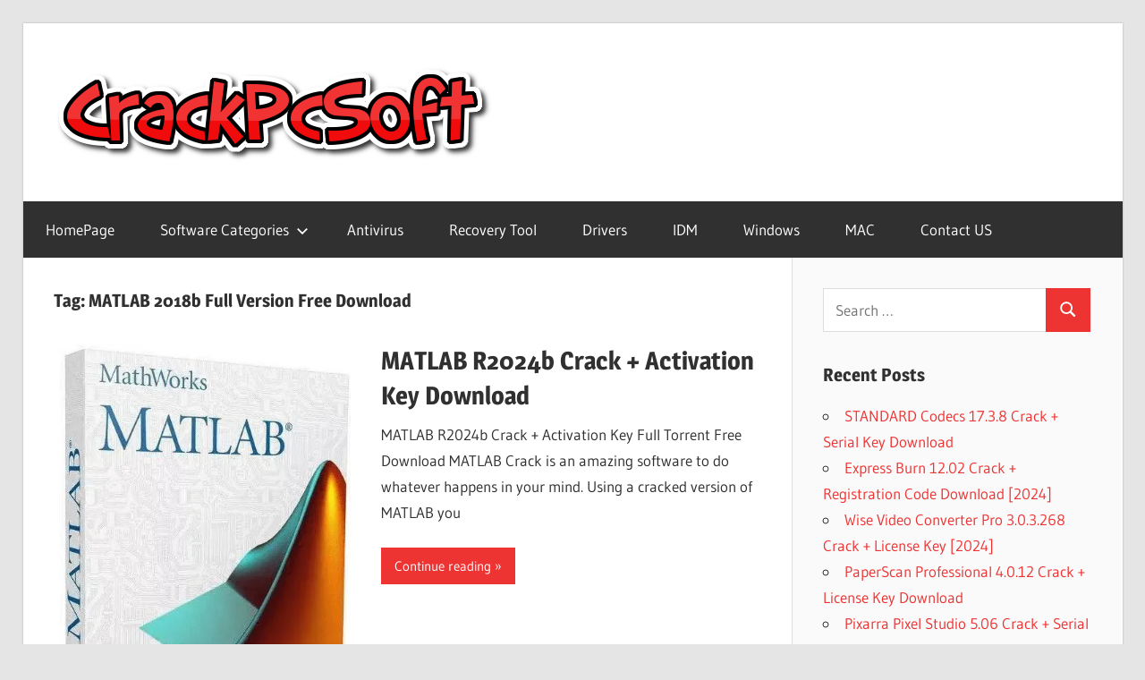

--- FILE ---
content_type: text/html
request_url: https://crackpcsoft.net/tag/matlab-2018b-full-version-free-download/
body_size: 12094
content:
<!DOCTYPE html>
<html lang="en-US">
<head>
<meta charset="UTF-8">
<meta name="viewport" content="width=device-width, initial-scale=1">
<link rel="profile" href="https://gmpg.org/xfn/11">
<link rel="pingback" href="https://crackpcsoft.net/xmlrpc.php">
<meta name='robots' content='index, follow, max-image-preview:large, max-snippet:-1, max-video-preview:-1' />
<style>img:is([sizes="auto" i], [sizes^="auto," i]) { contain-intrinsic-size: 3000px 1500px }</style>
<!-- This site is optimized with the Yoast SEO plugin v26.2 - https://yoast.com/wordpress/plugins/seo/ -->
<title>page%%</title>
<link rel="canonical" href="https://crackpcsoft.net/tag/matlab-2018b-full-version-free-download/" />
<meta property="og:locale" content="en_US" />
<meta property="og:type" content="article" />
<meta property="og:title" content="page%%" />
<meta property="og:url" content="https://crackpcsoft.net/tag/matlab-2018b-full-version-free-download/" />
<meta property="og:site_name" content="Crack Pc Software Free Download" />
<meta name="twitter:card" content="summary_large_image" />
<script type="application/ld+json" class="yoast-schema-graph">{"@context":"https://schema.org","@graph":[{"@type":"CollectionPage","@id":"https://crackpcsoft.net/tag/matlab-2018b-full-version-free-download/","url":"https://crackpcsoft.net/tag/matlab-2018b-full-version-free-download/","name":"page%%","isPartOf":{"@id":"https://crackpcsoft.net/#website"},"primaryImageOfPage":{"@id":"https://crackpcsoft.net/tag/matlab-2018b-full-version-free-download/#primaryimage"},"image":{"@id":"https://crackpcsoft.net/tag/matlab-2018b-full-version-free-download/#primaryimage"},"thumbnailUrl":"https://i0.wp.com/crackpcsoft.net/wp-content/uploads/2018/09/MATLAB-2018a-Crack.jpg?fit=441%2C589&ssl=1","breadcrumb":{"@id":"https://crackpcsoft.net/tag/matlab-2018b-full-version-free-download/#breadcrumb"},"inLanguage":"en-US"},{"@type":"ImageObject","inLanguage":"en-US","@id":"https://crackpcsoft.net/tag/matlab-2018b-full-version-free-download/#primaryimage","url":"https://i0.wp.com/crackpcsoft.net/wp-content/uploads/2018/09/MATLAB-2018a-Crack.jpg?fit=441%2C589&ssl=1","contentUrl":"https://i0.wp.com/crackpcsoft.net/wp-content/uploads/2018/09/MATLAB-2018a-Crack.jpg?fit=441%2C589&ssl=1","width":441,"height":589,"caption":"MATLAB 2018a Crack"},{"@type":"BreadcrumbList","@id":"https://crackpcsoft.net/tag/matlab-2018b-full-version-free-download/#breadcrumb","itemListElement":[{"@type":"ListItem","position":1,"name":"Home","item":"https://crackpcsoft.net/"},{"@type":"ListItem","position":2,"name":"MATLAB 2018b Full Version Free Download"}]},{"@type":"WebSite","@id":"https://crackpcsoft.net/#website","url":"https://crackpcsoft.net/","name":"Crack Pc Software Free Download","description":"Full Version Crack Patch Pc Software With Keygen Keys Free Download","publisher":{"@id":"https://crackpcsoft.net/#organization"},"potentialAction":[{"@type":"SearchAction","target":{"@type":"EntryPoint","urlTemplate":"https://crackpcsoft.net/?s={search_term_string}"},"query-input":{"@type":"PropertyValueSpecification","valueRequired":true,"valueName":"search_term_string"}}],"inLanguage":"en-US"},{"@type":"Organization","@id":"https://crackpcsoft.net/#organization","name":"Crack Pc Software Free Download","url":"https://crackpcsoft.net/","logo":{"@type":"ImageObject","inLanguage":"en-US","@id":"https://crackpcsoft.net/#/schema/logo/image/","url":"https://i0.wp.com/crackpcsoft.net/wp-content/uploads/2018/03/logo.png?fit=492%2C123&ssl=1","contentUrl":"https://i0.wp.com/crackpcsoft.net/wp-content/uploads/2018/03/logo.png?fit=492%2C123&ssl=1","width":492,"height":123,"caption":"Crack Pc Software Free Download"},"image":{"@id":"https://crackpcsoft.net/#/schema/logo/image/"}}]}</script>
<!-- / Yoast SEO plugin. -->
<link rel='dns-prefetch' href='//static.addtoany.com' />
<link rel='dns-prefetch' href='//secure.gravatar.com' />
<link rel='dns-prefetch' href='//stats.wp.com' />
<link rel='dns-prefetch' href='//v0.wordpress.com' />
<link rel='dns-prefetch' href='//widgets.wp.com' />
<link rel='dns-prefetch' href='//s0.wp.com' />
<link rel='dns-prefetch' href='//0.gravatar.com' />
<link rel='dns-prefetch' href='//1.gravatar.com' />
<link rel='dns-prefetch' href='//2.gravatar.com' />
<link rel='preconnect' href='//i0.wp.com' />
<link rel='preconnect' href='//c0.wp.com' />
<link rel="alternate" type="application/rss+xml" title="Crack Pc Software Free Download &raquo; Feed" href="https://crackpcsoft.net/feed/" />
<link rel="alternate" type="application/rss+xml" title="Crack Pc Software Free Download &raquo; Comments Feed" href="https://crackpcsoft.net/comments/feed/" />
<link rel="alternate" type="application/rss+xml" title="Crack Pc Software Free Download &raquo; MATLAB 2018b Full Version Free Download Tag Feed" href="https://crackpcsoft.net/tag/matlab-2018b-full-version-free-download/feed/" />
<style type="text/css" media="all">
.wpautoterms-footer{background-color:#ffffff;text-align:center;}
.wpautoterms-footer a{color:#000000;font-family:Arial, sans-serif;font-size:14px;}
.wpautoterms-footer .separator{color:#cccccc;font-family:Arial, sans-serif;font-size:14px;}</style>
<!-- <link rel='stylesheet' id='wellington-theme-fonts-css' href='https://crackpcsoft.net/wp-content/fonts/2dfe9da473e372f05b5d1c966741b839.css?ver=20201110' type='text/css' media='all' /> -->
<link rel="stylesheet" type="text/css" href="//crackpcsoft.net/wp-content/cache/wpfc-minified/dhc7vft4/fc4uo.css" media="all"/>
<link rel='stylesheet' id='wp-block-library-css' href='https://c0.wp.com/c/6.8.3/wp-includes/css/dist/block-library/style.min.css' type='text/css' media='all' />
<style id='classic-theme-styles-inline-css' type='text/css'>
/*! This file is auto-generated */
.wp-block-button__link{color:#fff;background-color:#32373c;border-radius:9999px;box-shadow:none;text-decoration:none;padding:calc(.667em + 2px) calc(1.333em + 2px);font-size:1.125em}.wp-block-file__button{background:#32373c;color:#fff;text-decoration:none}
</style>
<link rel='stylesheet' id='mediaelement-css' href='https://c0.wp.com/c/6.8.3/wp-includes/js/mediaelement/mediaelementplayer-legacy.min.css' type='text/css' media='all' />
<link rel='stylesheet' id='wp-mediaelement-css' href='https://c0.wp.com/c/6.8.3/wp-includes/js/mediaelement/wp-mediaelement.min.css' type='text/css' media='all' />
<style id='jetpack-sharing-buttons-style-inline-css' type='text/css'>
.jetpack-sharing-buttons__services-list{display:flex;flex-direction:row;flex-wrap:wrap;gap:0;list-style-type:none;margin:5px;padding:0}.jetpack-sharing-buttons__services-list.has-small-icon-size{font-size:12px}.jetpack-sharing-buttons__services-list.has-normal-icon-size{font-size:16px}.jetpack-sharing-buttons__services-list.has-large-icon-size{font-size:24px}.jetpack-sharing-buttons__services-list.has-huge-icon-size{font-size:36px}@media print{.jetpack-sharing-buttons__services-list{display:none!important}}.editor-styles-wrapper .wp-block-jetpack-sharing-buttons{gap:0;padding-inline-start:0}ul.jetpack-sharing-buttons__services-list.has-background{padding:1.25em 2.375em}
</style>
<style id='global-styles-inline-css' type='text/css'>
:root{--wp--preset--aspect-ratio--square: 1;--wp--preset--aspect-ratio--4-3: 4/3;--wp--preset--aspect-ratio--3-4: 3/4;--wp--preset--aspect-ratio--3-2: 3/2;--wp--preset--aspect-ratio--2-3: 2/3;--wp--preset--aspect-ratio--16-9: 16/9;--wp--preset--aspect-ratio--9-16: 9/16;--wp--preset--color--black: #000000;--wp--preset--color--cyan-bluish-gray: #abb8c3;--wp--preset--color--white: #ffffff;--wp--preset--color--pale-pink: #f78da7;--wp--preset--color--vivid-red: #cf2e2e;--wp--preset--color--luminous-vivid-orange: #ff6900;--wp--preset--color--luminous-vivid-amber: #fcb900;--wp--preset--color--light-green-cyan: #7bdcb5;--wp--preset--color--vivid-green-cyan: #00d084;--wp--preset--color--pale-cyan-blue: #8ed1fc;--wp--preset--color--vivid-cyan-blue: #0693e3;--wp--preset--color--vivid-purple: #9b51e0;--wp--preset--color--primary: #ee3333;--wp--preset--color--secondary: #d51a1a;--wp--preset--color--tertiary: #bb0000;--wp--preset--color--accent: #3333ee;--wp--preset--color--highlight: #eeee33;--wp--preset--color--light-gray: #fafafa;--wp--preset--color--gray: #999999;--wp--preset--color--dark-gray: #303030;--wp--preset--gradient--vivid-cyan-blue-to-vivid-purple: linear-gradient(135deg,rgba(6,147,227,1) 0%,rgb(155,81,224) 100%);--wp--preset--gradient--light-green-cyan-to-vivid-green-cyan: linear-gradient(135deg,rgb(122,220,180) 0%,rgb(0,208,130) 100%);--wp--preset--gradient--luminous-vivid-amber-to-luminous-vivid-orange: linear-gradient(135deg,rgba(252,185,0,1) 0%,rgba(255,105,0,1) 100%);--wp--preset--gradient--luminous-vivid-orange-to-vivid-red: linear-gradient(135deg,rgba(255,105,0,1) 0%,rgb(207,46,46) 100%);--wp--preset--gradient--very-light-gray-to-cyan-bluish-gray: linear-gradient(135deg,rgb(238,238,238) 0%,rgb(169,184,195) 100%);--wp--preset--gradient--cool-to-warm-spectrum: linear-gradient(135deg,rgb(74,234,220) 0%,rgb(151,120,209) 20%,rgb(207,42,186) 40%,rgb(238,44,130) 60%,rgb(251,105,98) 80%,rgb(254,248,76) 100%);--wp--preset--gradient--blush-light-purple: linear-gradient(135deg,rgb(255,206,236) 0%,rgb(152,150,240) 100%);--wp--preset--gradient--blush-bordeaux: linear-gradient(135deg,rgb(254,205,165) 0%,rgb(254,45,45) 50%,rgb(107,0,62) 100%);--wp--preset--gradient--luminous-dusk: linear-gradient(135deg,rgb(255,203,112) 0%,rgb(199,81,192) 50%,rgb(65,88,208) 100%);--wp--preset--gradient--pale-ocean: linear-gradient(135deg,rgb(255,245,203) 0%,rgb(182,227,212) 50%,rgb(51,167,181) 100%);--wp--preset--gradient--electric-grass: linear-gradient(135deg,rgb(202,248,128) 0%,rgb(113,206,126) 100%);--wp--preset--gradient--midnight: linear-gradient(135deg,rgb(2,3,129) 0%,rgb(40,116,252) 100%);--wp--preset--font-size--small: 13px;--wp--preset--font-size--medium: 20px;--wp--preset--font-size--large: 36px;--wp--preset--font-size--x-large: 42px;--wp--preset--spacing--20: 0.44rem;--wp--preset--spacing--30: 0.67rem;--wp--preset--spacing--40: 1rem;--wp--preset--spacing--50: 1.5rem;--wp--preset--spacing--60: 2.25rem;--wp--preset--spacing--70: 3.38rem;--wp--preset--spacing--80: 5.06rem;--wp--preset--shadow--natural: 6px 6px 9px rgba(0, 0, 0, 0.2);--wp--preset--shadow--deep: 12px 12px 50px rgba(0, 0, 0, 0.4);--wp--preset--shadow--sharp: 6px 6px 0px rgba(0, 0, 0, 0.2);--wp--preset--shadow--outlined: 6px 6px 0px -3px rgba(255, 255, 255, 1), 6px 6px rgba(0, 0, 0, 1);--wp--preset--shadow--crisp: 6px 6px 0px rgba(0, 0, 0, 1);}:where(.is-layout-flex){gap: 0.5em;}:where(.is-layout-grid){gap: 0.5em;}body .is-layout-flex{display: flex;}.is-layout-flex{flex-wrap: wrap;align-items: center;}.is-layout-flex > :is(*, div){margin: 0;}body .is-layout-grid{display: grid;}.is-layout-grid > :is(*, div){margin: 0;}:where(.wp-block-columns.is-layout-flex){gap: 2em;}:where(.wp-block-columns.is-layout-grid){gap: 2em;}:where(.wp-block-post-template.is-layout-flex){gap: 1.25em;}:where(.wp-block-post-template.is-layout-grid){gap: 1.25em;}.has-black-color{color: var(--wp--preset--color--black) !important;}.has-cyan-bluish-gray-color{color: var(--wp--preset--color--cyan-bluish-gray) !important;}.has-white-color{color: var(--wp--preset--color--white) !important;}.has-pale-pink-color{color: var(--wp--preset--color--pale-pink) !important;}.has-vivid-red-color{color: var(--wp--preset--color--vivid-red) !important;}.has-luminous-vivid-orange-color{color: var(--wp--preset--color--luminous-vivid-orange) !important;}.has-luminous-vivid-amber-color{color: var(--wp--preset--color--luminous-vivid-amber) !important;}.has-light-green-cyan-color{color: var(--wp--preset--color--light-green-cyan) !important;}.has-vivid-green-cyan-color{color: var(--wp--preset--color--vivid-green-cyan) !important;}.has-pale-cyan-blue-color{color: var(--wp--preset--color--pale-cyan-blue) !important;}.has-vivid-cyan-blue-color{color: var(--wp--preset--color--vivid-cyan-blue) !important;}.has-vivid-purple-color{color: var(--wp--preset--color--vivid-purple) !important;}.has-black-background-color{background-color: var(--wp--preset--color--black) !important;}.has-cyan-bluish-gray-background-color{background-color: var(--wp--preset--color--cyan-bluish-gray) !important;}.has-white-background-color{background-color: var(--wp--preset--color--white) !important;}.has-pale-pink-background-color{background-color: var(--wp--preset--color--pale-pink) !important;}.has-vivid-red-background-color{background-color: var(--wp--preset--color--vivid-red) !important;}.has-luminous-vivid-orange-background-color{background-color: var(--wp--preset--color--luminous-vivid-orange) !important;}.has-luminous-vivid-amber-background-color{background-color: var(--wp--preset--color--luminous-vivid-amber) !important;}.has-light-green-cyan-background-color{background-color: var(--wp--preset--color--light-green-cyan) !important;}.has-vivid-green-cyan-background-color{background-color: var(--wp--preset--color--vivid-green-cyan) !important;}.has-pale-cyan-blue-background-color{background-color: var(--wp--preset--color--pale-cyan-blue) !important;}.has-vivid-cyan-blue-background-color{background-color: var(--wp--preset--color--vivid-cyan-blue) !important;}.has-vivid-purple-background-color{background-color: var(--wp--preset--color--vivid-purple) !important;}.has-black-border-color{border-color: var(--wp--preset--color--black) !important;}.has-cyan-bluish-gray-border-color{border-color: var(--wp--preset--color--cyan-bluish-gray) !important;}.has-white-border-color{border-color: var(--wp--preset--color--white) !important;}.has-pale-pink-border-color{border-color: var(--wp--preset--color--pale-pink) !important;}.has-vivid-red-border-color{border-color: var(--wp--preset--color--vivid-red) !important;}.has-luminous-vivid-orange-border-color{border-color: var(--wp--preset--color--luminous-vivid-orange) !important;}.has-luminous-vivid-amber-border-color{border-color: var(--wp--preset--color--luminous-vivid-amber) !important;}.has-light-green-cyan-border-color{border-color: var(--wp--preset--color--light-green-cyan) !important;}.has-vivid-green-cyan-border-color{border-color: var(--wp--preset--color--vivid-green-cyan) !important;}.has-pale-cyan-blue-border-color{border-color: var(--wp--preset--color--pale-cyan-blue) !important;}.has-vivid-cyan-blue-border-color{border-color: var(--wp--preset--color--vivid-cyan-blue) !important;}.has-vivid-purple-border-color{border-color: var(--wp--preset--color--vivid-purple) !important;}.has-vivid-cyan-blue-to-vivid-purple-gradient-background{background: var(--wp--preset--gradient--vivid-cyan-blue-to-vivid-purple) !important;}.has-light-green-cyan-to-vivid-green-cyan-gradient-background{background: var(--wp--preset--gradient--light-green-cyan-to-vivid-green-cyan) !important;}.has-luminous-vivid-amber-to-luminous-vivid-orange-gradient-background{background: var(--wp--preset--gradient--luminous-vivid-amber-to-luminous-vivid-orange) !important;}.has-luminous-vivid-orange-to-vivid-red-gradient-background{background: var(--wp--preset--gradient--luminous-vivid-orange-to-vivid-red) !important;}.has-very-light-gray-to-cyan-bluish-gray-gradient-background{background: var(--wp--preset--gradient--very-light-gray-to-cyan-bluish-gray) !important;}.has-cool-to-warm-spectrum-gradient-background{background: var(--wp--preset--gradient--cool-to-warm-spectrum) !important;}.has-blush-light-purple-gradient-background{background: var(--wp--preset--gradient--blush-light-purple) !important;}.has-blush-bordeaux-gradient-background{background: var(--wp--preset--gradient--blush-bordeaux) !important;}.has-luminous-dusk-gradient-background{background: var(--wp--preset--gradient--luminous-dusk) !important;}.has-pale-ocean-gradient-background{background: var(--wp--preset--gradient--pale-ocean) !important;}.has-electric-grass-gradient-background{background: var(--wp--preset--gradient--electric-grass) !important;}.has-midnight-gradient-background{background: var(--wp--preset--gradient--midnight) !important;}.has-small-font-size{font-size: var(--wp--preset--font-size--small) !important;}.has-medium-font-size{font-size: var(--wp--preset--font-size--medium) !important;}.has-large-font-size{font-size: var(--wp--preset--font-size--large) !important;}.has-x-large-font-size{font-size: var(--wp--preset--font-size--x-large) !important;}
:where(.wp-block-post-template.is-layout-flex){gap: 1.25em;}:where(.wp-block-post-template.is-layout-grid){gap: 1.25em;}
:where(.wp-block-columns.is-layout-flex){gap: 2em;}:where(.wp-block-columns.is-layout-grid){gap: 2em;}
:root :where(.wp-block-pullquote){font-size: 1.5em;line-height: 1.6;}
</style>
<!-- <link rel='stylesheet' id='wpautoterms_css-css' href='https://crackpcsoft.net/wp-content/plugins/auto-terms-of-service-and-privacy-policy/css/wpautoterms.css?ver=6.8.3' type='text/css' media='all' /> -->
<!-- <link rel='stylesheet' id='contact-form-7-css' href='https://crackpcsoft.net/wp-content/plugins/contact-form-7/includes/css/styles.css?ver=6.1.2' type='text/css' media='all' /> -->
<!-- <link rel='stylesheet' id='wellington-stylesheet-css' href='https://crackpcsoft.net/wp-content/themes/wellington/style.css?ver=2.2.0' type='text/css' media='all' /> -->
<link rel="stylesheet" type="text/css" href="//crackpcsoft.net/wp-content/cache/wpfc-minified/quubokx2/fc4uo.css" media="all"/>
<style id='wellington-stylesheet-inline-css' type='text/css'>
.site-title, .site-description, .type-post .entry-footer .entry-tags { position: absolute; clip: rect(1px, 1px, 1px, 1px); width: 1px; height: 1px; overflow: hidden; }
</style>
<!-- <link rel='stylesheet' id='wellington-safari-flexbox-fixes-css' href='https://crackpcsoft.net/wp-content/themes/wellington/assets/css/safari-flexbox-fixes.css?ver=20200420' type='text/css' media='all' /> -->
<link rel="stylesheet" type="text/css" href="//crackpcsoft.net/wp-content/cache/wpfc-minified/11o4sjkt/fc4uo.css" media="all"/>
<link rel='stylesheet' id='jetpack_likes-css' href='https://c0.wp.com/p/jetpack/15.1.1/modules/likes/style.css' type='text/css' media='all' />
<!-- <link rel='stylesheet' id='rating_style-css' href='https://crackpcsoft.net/wp-content/plugins/all-in-one-schemaorg-rich-snippets/css/jquery.rating.css?ver=1.0' type='text/css' media='all' /> -->
<!-- <link rel='stylesheet' id='bsf_style-css' href='https://crackpcsoft.net/wp-content/plugins/all-in-one-schemaorg-rich-snippets/css/style.css?ver=1.0' type='text/css' media='all' /> -->
<!-- <link rel='stylesheet' id='addtoany-css' href='https://crackpcsoft.net/wp-content/plugins/add-to-any/addtoany.min.css?ver=1.16' type='text/css' media='all' /> -->
<link rel="stylesheet" type="text/css" href="//crackpcsoft.net/wp-content/cache/wpfc-minified/qkzh8b1h/e7jt5.css" media="all"/>
<script type="text/javascript" src="https://c0.wp.com/c/6.8.3/wp-includes/js/jquery/jquery.min.js" id="jquery-core-js"></script>
<script type="text/javascript" src="https://c0.wp.com/c/6.8.3/wp-includes/js/jquery/jquery-migrate.min.js" id="jquery-migrate-js"></script>
<script type="text/javascript" src="https://c0.wp.com/c/6.8.3/wp-includes/js/dist/dom-ready.min.js" id="wp-dom-ready-js"></script>
<script src='//crackpcsoft.net/wp-content/cache/wpfc-minified/79vxf1qs/fc4up.js' type="text/javascript"></script>
<!-- <script type="text/javascript" src="https://crackpcsoft.net/wp-content/plugins/auto-terms-of-service-and-privacy-policy/js/base.js?ver=3.0.4" id="wpautoterms_base-js"></script> -->
<script type="text/javascript" id="addtoany-core-js-before">
/* <![CDATA[ */
window.a2a_config=window.a2a_config||{};a2a_config.callbacks=[];a2a_config.overlays=[];a2a_config.templates={};
/* ]]> */
</script>
<script type="text/javascript" defer src="https://static.addtoany.com/menu/page.js" id="addtoany-core-js"></script>
<script src='//crackpcsoft.net/wp-content/cache/wpfc-minified/dr8wpuen/fc4up.js' type="text/javascript"></script>
<!-- <script type="text/javascript" defer src="https://crackpcsoft.net/wp-content/plugins/add-to-any/addtoany.min.js?ver=1.1" id="addtoany-jquery-js"></script> -->
<!--[if lt IE 9]>
<script type="text/javascript" src="https://crackpcsoft.net/wp-content/themes/wellington/assets/js/html5shiv.min.js?ver=3.7.3" id="html5shiv-js"></script>
<![endif]-->
<script src='//crackpcsoft.net/wp-content/cache/wpfc-minified/9l6ayb2d/fc4zd.js' type="text/javascript"></script>
<!-- <script type="text/javascript" src="https://crackpcsoft.net/wp-content/themes/wellington/assets/js/svgxuse.min.js?ver=1.2.6" id="svgxuse-js"></script> -->
<!-- <script type="text/javascript" src="https://crackpcsoft.net/wp-content/plugins/all-in-one-schemaorg-rich-snippets/js/jquery.rating.min.js" id="jquery_rating-js"></script> -->
<link rel="https://api.w.org/" href="https://crackpcsoft.net/wp-json/" /><link rel="alternate" title="JSON" type="application/json" href="https://crackpcsoft.net/wp-json/wp/v2/tags/2881" /><link rel="EditURI" type="application/rsd+xml" title="RSD" href="https://crackpcsoft.net/xmlrpc.php?rsd" />
<meta name="generator" content="WordPress 6.8.3" />
<script type="text/javascript">var ajaxurl = "https://crackpcsoft.net/wp-admin/admin-ajax.php";</script>	<style>img#wpstats{display:none}</style>
</head>
<body class="archive tag tag-matlab-2018b-full-version-free-download tag-2881 wp-custom-logo wp-embed-responsive wp-theme-wellington post-layout-one-column date-hidden author-hidden">
<div id="header-top" class="header-bar-wrap"></div>
<div id="page" class="hfeed site">
<a class="skip-link screen-reader-text" href="#content">Skip to content</a>
<header id="masthead" class="site-header clearfix" role="banner">
<div class="header-main container clearfix">
<div id="logo" class="site-branding clearfix">
<a href="https://crackpcsoft.net/" class="custom-logo-link" rel="home"><img width="492" height="123" src="https://i0.wp.com/crackpcsoft.net/wp-content/uploads/2018/03/logo.png?fit=492%2C123&amp;ssl=1" class="custom-logo" alt="logo" decoding="async" fetchpriority="high" srcset="https://i0.wp.com/crackpcsoft.net/wp-content/uploads/2018/03/logo.png?w=492&amp;ssl=1 492w, https://i0.wp.com/crackpcsoft.net/wp-content/uploads/2018/03/logo.png?resize=300%2C75&amp;ssl=1 300w" sizes="(max-width: 492px) 100vw, 492px" data-attachment-id="35" data-permalink="https://crackpcsoft.net/logo/" data-orig-file="https://i0.wp.com/crackpcsoft.net/wp-content/uploads/2018/03/logo.png?fit=492%2C123&amp;ssl=1" data-orig-size="492,123" data-comments-opened="1" data-image-meta="{&quot;aperture&quot;:&quot;0&quot;,&quot;credit&quot;:&quot;&quot;,&quot;camera&quot;:&quot;&quot;,&quot;caption&quot;:&quot;&quot;,&quot;created_timestamp&quot;:&quot;0&quot;,&quot;copyright&quot;:&quot;&quot;,&quot;focal_length&quot;:&quot;0&quot;,&quot;iso&quot;:&quot;0&quot;,&quot;shutter_speed&quot;:&quot;0&quot;,&quot;title&quot;:&quot;&quot;,&quot;orientation&quot;:&quot;0&quot;}" data-image-title="logo" data-image-description="" data-image-caption="" data-medium-file="https://i0.wp.com/crackpcsoft.net/wp-content/uploads/2018/03/logo.png?fit=300%2C75&amp;ssl=1" data-large-file="https://i0.wp.com/crackpcsoft.net/wp-content/uploads/2018/03/logo.png?fit=492%2C123&amp;ssl=1" /></a>					
<p class="site-title"><a href="https://crackpcsoft.net/" rel="home">Crack Pc Software Free Download</a></p>
<p class="site-description">Full Version Crack Patch Pc Software With Keygen Keys Free Download</p>
</div><!-- .site-branding -->
<div class="header-widgets clearfix">
</div><!-- .header-widgets -->
</div><!-- .header-main -->
<div id="main-navigation-wrap" class="primary-navigation-wrap">
<button class="primary-menu-toggle menu-toggle" aria-controls="primary-menu" aria-expanded="false" >
<svg class="icon icon-menu" aria-hidden="true" role="img"> <use xlink:href="https://crackpcsoft.net/wp-content/themes/wellington/assets/icons/genericons-neue.svg#menu"></use> </svg><svg class="icon icon-close" aria-hidden="true" role="img"> <use xlink:href="https://crackpcsoft.net/wp-content/themes/wellington/assets/icons/genericons-neue.svg#close"></use> </svg>			<span class="menu-toggle-text">Navigation</span>
</button>
<div class="primary-navigation">
<nav id="site-navigation" class="main-navigation" role="navigation"  aria-label="Primary Menu">
<ul id="primary-menu" class="menu"><li id="menu-item-12" class="menu-item menu-item-type-custom menu-item-object-custom menu-item-home menu-item-12"><a href="https://crackpcsoft.net/">HomePage</a></li>
<li id="menu-item-13" class="menu-item menu-item-type-custom menu-item-object-custom menu-item-has-children menu-item-13"><a>Software Categories<svg class="icon icon-expand" aria-hidden="true" role="img"> <use xlink:href="https://crackpcsoft.net/wp-content/themes/wellington/assets/icons/genericons-neue.svg#expand"></use> </svg></a>
<ul class="sub-menu">
<li id="menu-item-14" class="menu-item menu-item-type-taxonomy menu-item-object-category menu-item-14"><a href="https://crackpcsoft.net/category/activator/">Activator</a></li>
<li id="menu-item-16" class="menu-item menu-item-type-taxonomy menu-item-object-category menu-item-16"><a href="https://crackpcsoft.net/category/converter/">Converter</a></li>
<li id="menu-item-18" class="menu-item menu-item-type-taxonomy menu-item-object-category menu-item-18"><a href="https://crackpcsoft.net/category/editor/">Editor</a></li>
<li id="menu-item-19" class="menu-item menu-item-type-taxonomy menu-item-object-category menu-item-19"><a href="https://crackpcsoft.net/category/graphics/">Graphics</a></li>
<li id="menu-item-20" class="menu-item menu-item-type-taxonomy menu-item-object-category menu-item-20"><a href="https://crackpcsoft.net/category/hacking-tool/">Hacking Tool</a></li>
<li id="menu-item-23" class="menu-item menu-item-type-taxonomy menu-item-object-category menu-item-23"><a href="https://crackpcsoft.net/category/multimedia/">Multimedia</a></li>
<li id="menu-item-24" class="menu-item menu-item-type-taxonomy menu-item-object-category menu-item-24"><a href="https://crackpcsoft.net/category/pc-optimization/">Pc Optimization</a></li>
<li id="menu-item-25" class="menu-item menu-item-type-taxonomy menu-item-object-category menu-item-25"><a href="https://crackpcsoft.net/category/recorder/">Recorder</a></li>
<li id="menu-item-27" class="menu-item menu-item-type-taxonomy menu-item-object-category menu-item-27"><a href="https://crackpcsoft.net/category/security/">Security</a></li>
</ul>
</li>
<li id="menu-item-15" class="menu-item menu-item-type-taxonomy menu-item-object-category menu-item-15"><a href="https://crackpcsoft.net/category/antivirus/">Antivirus</a></li>
<li id="menu-item-26" class="menu-item menu-item-type-taxonomy menu-item-object-category menu-item-26"><a href="https://crackpcsoft.net/category/recovery-tool/">Recovery Tool</a></li>
<li id="menu-item-17" class="menu-item menu-item-type-taxonomy menu-item-object-category menu-item-17"><a href="https://crackpcsoft.net/category/drivers/">Drivers</a></li>
<li id="menu-item-21" class="menu-item menu-item-type-taxonomy menu-item-object-category menu-item-21"><a href="https://crackpcsoft.net/category/idm/">IDM</a></li>
<li id="menu-item-28" class="menu-item menu-item-type-taxonomy menu-item-object-category menu-item-28"><a href="https://crackpcsoft.net/category/windows/">Windows</a></li>
<li id="menu-item-22" class="menu-item menu-item-type-taxonomy menu-item-object-category menu-item-22"><a href="https://crackpcsoft.net/category/mac/">MAC</a></li>
<li id="menu-item-30" class="menu-item menu-item-type-post_type menu-item-object-page menu-item-30"><a href="https://crackpcsoft.net/contact-us/">Contact US</a></li>
</ul>			</nav><!-- #site-navigation -->
</div><!-- .primary-navigation -->
</div>
</header><!-- #masthead -->
<div id="content" class="site-content container clearfix">
<section id="primary" class="content-archive content-area">
<main id="main" class="site-main" role="main">
<header class="page-header">
<h1 class="archive-title">Tag: <span>MATLAB 2018b Full Version Free Download</span></h1>				
</header><!-- .page-header -->
<div id="post-wrapper" class="post-wrapper clearfix">
<div class="post-column clearfix">
<article id="post-1098" class="post-1098 post type-post status-publish format-standard has-post-thumbnail hentry category-graphics tag-matlab-2018-activation-code tag-matlab-2018-activation-key tag-matlab-2018-activator tag-matlab-2018-crack tag-matlab-2018-download-with-crack tag-matlab-2018-final-full-version-free-download tag-matlab-2018-full-crack tag-matlab-2018-full-version-free-download tag-matlab-2018-key tag-matlab-2018-keygen tag-matlab-2018-license-key tag-matlab-2018-patch tag-matlab-2018-registration-key tag-matlab-2018-serial-key tag-matlab-2018-serial-number tag-matlab-2018-system-requirements tag-matlab-2018a-crack tag-matlab-2018a-keygen tag-matlab-2018a-serial-key tag-matlab-2018b-crack tag-matlab-2018b-full-version-free-download tag-matlab-2018b-keygen">
<a class="wp-post-image-link" href="https://crackpcsoft.net/matlab-crack/" rel="bookmark">
<img width="441" height="589" src="https://i0.wp.com/crackpcsoft.net/wp-content/uploads/2018/09/MATLAB-2018a-Crack.jpg?resize=441%2C589&amp;ssl=1" class="attachment-post-thumbnail size-post-thumbnail wp-post-image" alt="MATLAB 2018a Crack" decoding="async" srcset="https://i0.wp.com/crackpcsoft.net/wp-content/uploads/2018/09/MATLAB-2018a-Crack.jpg?w=441&amp;ssl=1 441w, https://i0.wp.com/crackpcsoft.net/wp-content/uploads/2018/09/MATLAB-2018a-Crack.jpg?resize=225%2C300&amp;ssl=1 225w" sizes="(max-width: 441px) 100vw, 441px" data-attachment-id="1101" data-permalink="https://crackpcsoft.net/matlab-crack/matlab-2018a-crack-2/" data-orig-file="https://i0.wp.com/crackpcsoft.net/wp-content/uploads/2018/09/MATLAB-2018a-Crack.jpg?fit=441%2C589&amp;ssl=1" data-orig-size="441,589" data-comments-opened="1" data-image-meta="{&quot;aperture&quot;:&quot;0&quot;,&quot;credit&quot;:&quot;&quot;,&quot;camera&quot;:&quot;&quot;,&quot;caption&quot;:&quot;&quot;,&quot;created_timestamp&quot;:&quot;0&quot;,&quot;copyright&quot;:&quot;&quot;,&quot;focal_length&quot;:&quot;0&quot;,&quot;iso&quot;:&quot;0&quot;,&quot;shutter_speed&quot;:&quot;0&quot;,&quot;title&quot;:&quot;&quot;,&quot;orientation&quot;:&quot;0&quot;}" data-image-title="MATLAB 2018a Crack" data-image-description="&lt;p&gt;MATLAB 2018a Crack + Activation Key (Win + Mac) Download&lt;/p&gt;
" data-image-caption="" data-medium-file="https://i0.wp.com/crackpcsoft.net/wp-content/uploads/2018/09/MATLAB-2018a-Crack.jpg?fit=225%2C300&amp;ssl=1" data-large-file="https://i0.wp.com/crackpcsoft.net/wp-content/uploads/2018/09/MATLAB-2018a-Crack.jpg?fit=441%2C589&amp;ssl=1" />			</a>
<header class="entry-header">
<div class="entry-meta"><span class="meta-date"><a href="https://crackpcsoft.net/matlab-crack/" title="1:04 am" rel="bookmark"><time class="entry-date published updated" datetime="2023-11-17T01:04:24+05:00">November 17, 2023</time></a></span><span class="meta-author"> <span class="author vcard"><a class="url fn n" href="https://crackpcsoft.net/author/abihaadmin/" title="View all posts by abihaadmin" rel="author">abihaadmin</a></span></span></div>
<h2 class="entry-title"><a href="https://crackpcsoft.net/matlab-crack/" rel="bookmark">MATLAB R2024b Crack + Activation Key Download</a></h2>
</header><!-- .entry-header -->
<div class="entry-content entry-excerpt clearfix">
<p>MATLAB R2024b Crack + Activation Key Full Torrent Free Download MATLAB Crack is an amazing software to do whatever happens in your mind. Using a cracked version of MATLAB you</p>
<a href="https://crackpcsoft.net/matlab-crack/" class="more-link">Continue reading</a>
</div><!-- .entry-content -->
</article>
</div>
</div>
</main><!-- #main -->
</section><!-- #primary -->
<section id="secondary" class="sidebar widget-area clearfix" role="complementary">
<aside id="search-2" class="widget widget_search clearfix">
<form role="search" method="get" class="search-form" action="https://crackpcsoft.net/">
<label>
<span class="screen-reader-text">Search for:</span>
<input type="search" class="search-field"
placeholder="Search &hellip;"
value="" name="s"
title="Search for:" />
</label>
<button type="submit" class="search-submit">
<svg class="icon icon-search" aria-hidden="true" role="img"> <use xlink:href="https://crackpcsoft.net/wp-content/themes/wellington/assets/icons/genericons-neue.svg#search"></use> </svg>		<span class="screen-reader-text">Search</span>
</button>
</form>
</aside>
<aside id="recent-posts-2" class="widget widget_recent_entries clearfix">
<div class="widget-header"><h3 class="widget-title">Recent Posts</h3></div>
<ul>
<li>
<a href="https://crackpcsoft.net/standard-codecs-crack/">STANDARD Codecs 17.3.8 Crack + Serial Key Download</a>
</li>
<li>
<a href="https://crackpcsoft.net/express-burn-crack/">Express Burn 12.02 Crack + Registration Code Download [2024]</a>
</li>
<li>
<a href="https://crackpcsoft.net/wise-video-converter-pro-crack/">Wise Video Converter Pro 3.0.3.268 Crack + License Key [2024]</a>
</li>
<li>
<a href="https://crackpcsoft.net/paperscan-professional-crack/">PaperScan Professional 4.0.12 Crack + License Key Download</a>
</li>
<li>
<a href="https://crackpcsoft.net/pixarra-pixel-studio-crack/">Pixarra Pixel Studio 5.06 Crack + Serial Key Download</a>
</li>
</ul>
</aside><aside id="categories-2" class="widget widget_categories clearfix"><div class="widget-header"><h3 class="widget-title">Categories</h3></div>
<ul>
<li class="cat-item cat-item-5240"><a href="https://crackpcsoft.net/category/3d-software/">3D Software</a>
</li>
<li class="cat-item cat-item-2"><a href="https://crackpcsoft.net/category/activator/">Activator</a>
</li>
<li class="cat-item cat-item-1709"><a href="https://crackpcsoft.net/category/anti-malware/">Anti-Malware</a>
</li>
<li class="cat-item cat-item-3"><a href="https://crackpcsoft.net/category/antivirus/">Antivirus</a>
</li>
<li class="cat-item cat-item-1733"><a href="https://crackpcsoft.net/category/backup-software/">BackUp Software</a>
</li>
<li class="cat-item cat-item-2962"><a href="https://crackpcsoft.net/category/cleaner/">Cleaner</a>
</li>
<li class="cat-item cat-item-8"><a href="https://crackpcsoft.net/category/converter/">Converter</a>
</li>
<li class="cat-item cat-item-4775"><a href="https://crackpcsoft.net/category/data-recovery/">Data Recovery</a>
</li>
<li class="cat-item cat-item-1626"><a href="https://crackpcsoft.net/category/data-transfer/">Data Transfer</a>
</li>
<li class="cat-item cat-item-5405"><a href="https://crackpcsoft.net/category/developer-tools/">Developer Tools</a>
</li>
<li class="cat-item cat-item-1121"><a href="https://crackpcsoft.net/category/downloader/">Downloader</a>
</li>
<li class="cat-item cat-item-10"><a href="https://crackpcsoft.net/category/drivers/">Drivers</a>
</li>
<li class="cat-item cat-item-3269"><a href="https://crackpcsoft.net/category/dvd-tool/">DVD Tool</a>
</li>
<li class="cat-item cat-item-12"><a href="https://crackpcsoft.net/category/editor/">Editor</a>
</li>
<li class="cat-item cat-item-804"><a href="https://crackpcsoft.net/category/emulator/">Emulator</a>
</li>
<li class="cat-item cat-item-5"><a href="https://crackpcsoft.net/category/graphics/">Graphics</a>
</li>
<li class="cat-item cat-item-880"><a href="https://crackpcsoft.net/category/hotspot/">HotSpot</a>
</li>
<li class="cat-item cat-item-13"><a href="https://crackpcsoft.net/category/idm/">IDM</a>
</li>
<li class="cat-item cat-item-15"><a href="https://crackpcsoft.net/category/mac/">MAC</a>
</li>
<li class="cat-item cat-item-3045"><a href="https://crackpcsoft.net/category/manager/">Manager</a>
</li>
<li class="cat-item cat-item-4"><a href="https://crackpcsoft.net/category/multimedia/">Multimedia</a>
</li>
<li class="cat-item cat-item-1799"><a href="https://crackpcsoft.net/category/office/">Office</a>
</li>
<li class="cat-item cat-item-6"><a href="https://crackpcsoft.net/category/pc-optimization/">Pc Optimization</a>
</li>
<li class="cat-item cat-item-42"><a href="https://crackpcsoft.net/category/pc-tool/">PC Tool</a>
</li>
<li class="cat-item cat-item-2724"><a href="https://crackpcsoft.net/category/pdf/">PDF</a>
</li>
<li class="cat-item cat-item-4814"><a href="https://crackpcsoft.net/category/pdf-viewer/">PDF viewer</a>
</li>
<li class="cat-item cat-item-2302"><a href="https://crackpcsoft.net/category/photo-editing/">Photo Editing</a>
</li>
<li class="cat-item cat-item-16"><a href="https://crackpcsoft.net/category/recorder/">Recorder</a>
</li>
<li class="cat-item cat-item-14"><a href="https://crackpcsoft.net/category/recovery-tool/">Recovery Tool</a>
</li>
<li class="cat-item cat-item-5134"><a href="https://crackpcsoft.net/category/screen-recorder/">Screen Recorder</a>
</li>
<li class="cat-item cat-item-7"><a href="https://crackpcsoft.net/category/security/">Security</a>
</li>
<li class="cat-item cat-item-3756"><a href="https://crackpcsoft.net/category/software/">SOFTWARE</a>
</li>
<li class="cat-item cat-item-4943"><a href="https://crackpcsoft.net/category/sound-editor/">Sound Editor</a>
</li>
<li class="cat-item cat-item-1"><a href="https://crackpcsoft.net/category/uncategorized/">Uncategorized</a>
</li>
<li class="cat-item cat-item-463"><a href="https://crackpcsoft.net/category/uninstaller/">Uninstaller</a>
</li>
<li class="cat-item cat-item-4794"><a href="https://crackpcsoft.net/category/utility-tools/">Utility Tools</a>
</li>
<li class="cat-item cat-item-5007"><a href="https://crackpcsoft.net/category/video-converter/">Video Converter</a>
</li>
<li class="cat-item cat-item-1644"><a href="https://crackpcsoft.net/category/video-editor/">Video Editor</a>
</li>
<li class="cat-item cat-item-5155"><a href="https://crackpcsoft.net/category/voice-changer/">Voice Changer</a>
</li>
<li class="cat-item cat-item-1033"><a href="https://crackpcsoft.net/category/vpn/">VPN</a>
</li>
<li class="cat-item cat-item-161"><a href="https://crackpcsoft.net/category/web-development-tool/">Web Development Tool</a>
</li>
<li class="cat-item cat-item-11"><a href="https://crackpcsoft.net/category/windows/">Windows</a>
</li>
</ul>
</aside>
</section><!-- #secondary -->

</div><!-- #content -->
<div id="footer" class="footer-wrap">
<footer id="colophon" class="site-footer container clearfix" role="contentinfo">
<div id="footer-text" class="site-info">
<span class="credit-link">
WordPress Theme: Wellington by ThemeZee.	</span>
</div><!-- .site-info -->
</footer><!-- #colophon -->
</div>
</div><!-- #page -->
<!-- 
Lockers: user tracker for visibility filters
OnePress, bizpanda.com
-->
<script>
window.__bp_session_timeout = '900';
window.__bp_session_freezing = 0;
window.bizpanda||(window.bizpanda={}),window.bizpanda.bp_can_store_localy=function(){return!1},window.bizpanda.bp_ut_get_cookie=function(e){for(var n=e+"=",i=document.cookie.split(";"),o=0;o<i.length;o++){for(var t=i[o];" "==t.charAt(0);)t=t.substring(1);if(0==t.indexOf(n))return decodeURIComponent(t.substring(n.length,t.length))}return!1},window.bizpanda.bp_ut_set_cookie=function(e,n,i){var o=new Date;o.setTime(o.getTime()+24*i*60*60*1e3);var t="expires="+o.toUTCString();document.cookie=e+"="+encodeURIComponent(n)+"; "+t+"; path=/"},window.bizpanda.bp_ut_get_obj=function(e){var n=null;if(!(n=window.bizpanda.bp_can_store_localy()?window.localStorage.getItem("bp_ut_session"):window.bizpanda.bp_ut_get_cookie("bp_ut_session")))return!1;n=(n=n.replace(/\-c\-/g,",")).replace(/\-q\-/g,'"');try{n=JSON.parse(n)}catch(e){return!1}return n.started+1e3*e<(new Date).getTime()&&(n=null),n},window.bizpanda.bp_ut_set_obj=function(e,n){e.started&&window.__bp_session_freezing||(e.started=(new Date).getTime()),(e=JSON.stringify(e))&&(e=(e=e.replace(/\"/g,"-q-")).replace(/\,/g,"-c-")),window.bizpanda.bp_can_store_localy()?window.localStorage.setItem("bp_ut_session",e):window.bizpanda.bp_ut_set_cookie("bp_ut_session",e,5e3)},window.bizpanda.bp_ut_count_pageview=function(){var e=window.bizpanda.bp_ut_get_obj(window.__bp_session_timeout);e||(e={}),e.pageviews||(e.pageviews=0),0===e.pageviews&&(e.referrer=document.referrer,e.landingPage=window.location.href,e.pageviews=0),e.pageviews++,window.bizpanda.bp_ut_set_obj(e)},window.bizpanda.bp_ut_count_locker_pageview=function(){var e=window.bizpanda.bp_ut_get_obj(window.__bp_timeout);e||(e={}),e.lockerPageviews||(e.lockerPageviews=0),e.lockerPageviews++,window.bizpanda.bp_ut_set_obj(e)},window.bizpanda.bp_ut_count_pageview();
</script>
<!-- / -->
<script type="speculationrules">
{"prefetch":[{"source":"document","where":{"and":[{"href_matches":"\/*"},{"not":{"href_matches":["\/wp-*.php","\/wp-admin\/*","\/wp-content\/uploads\/*","\/wp-content\/*","\/wp-content\/plugins\/*","\/wp-content\/themes\/wellington\/*","\/*\\?(.+)"]}},{"not":{"selector_matches":"a[rel~=\"nofollow\"]"}},{"not":{"selector_matches":".no-prefetch, .no-prefetch a"}}]},"eagerness":"conservative"}]}
</script>
<div id="jp-carousel-loading-overlay">
<div id="jp-carousel-loading-wrapper">
<span id="jp-carousel-library-loading">&nbsp;</span>
</div>
</div>
<div class="jp-carousel-overlay" style="display: none;">
<div class="jp-carousel-container">
<!-- The Carousel Swiper -->
<div
class="jp-carousel-wrap swiper jp-carousel-swiper-container jp-carousel-transitions"
itemscope
itemtype="https://schema.org/ImageGallery">
<div class="jp-carousel swiper-wrapper"></div>
<div class="jp-swiper-button-prev swiper-button-prev">
<svg width="25" height="24" viewBox="0 0 25 24" fill="none" xmlns="http://www.w3.org/2000/svg">
<mask id="maskPrev" mask-type="alpha" maskUnits="userSpaceOnUse" x="8" y="6" width="9" height="12">
<path d="M16.2072 16.59L11.6496 12L16.2072 7.41L14.8041 6L8.8335 12L14.8041 18L16.2072 16.59Z" fill="white"/>
</mask>
<g mask="url(#maskPrev)">
<rect x="0.579102" width="23.8823" height="24" fill="#FFFFFF"/>
</g>
</svg>
</div>
<div class="jp-swiper-button-next swiper-button-next">
<svg width="25" height="24" viewBox="0 0 25 24" fill="none" xmlns="http://www.w3.org/2000/svg">
<mask id="maskNext" mask-type="alpha" maskUnits="userSpaceOnUse" x="8" y="6" width="8" height="12">
<path d="M8.59814 16.59L13.1557 12L8.59814 7.41L10.0012 6L15.9718 12L10.0012 18L8.59814 16.59Z" fill="white"/>
</mask>
<g mask="url(#maskNext)">
<rect x="0.34375" width="23.8822" height="24" fill="#FFFFFF"/>
</g>
</svg>
</div>
</div>
<!-- The main close buton -->
<div class="jp-carousel-close-hint">
<svg width="25" height="24" viewBox="0 0 25 24" fill="none" xmlns="http://www.w3.org/2000/svg">
<mask id="maskClose" mask-type="alpha" maskUnits="userSpaceOnUse" x="5" y="5" width="15" height="14">
<path d="M19.3166 6.41L17.9135 5L12.3509 10.59L6.78834 5L5.38525 6.41L10.9478 12L5.38525 17.59L6.78834 19L12.3509 13.41L17.9135 19L19.3166 17.59L13.754 12L19.3166 6.41Z" fill="white"/>
</mask>
<g mask="url(#maskClose)">
<rect x="0.409668" width="23.8823" height="24" fill="#FFFFFF"/>
</g>
</svg>
</div>
<!-- Image info, comments and meta -->
<div class="jp-carousel-info">
<div class="jp-carousel-info-footer">
<div class="jp-carousel-pagination-container">
<div class="jp-swiper-pagination swiper-pagination"></div>
<div class="jp-carousel-pagination"></div>
</div>
<div class="jp-carousel-photo-title-container">
<h2 class="jp-carousel-photo-caption"></h2>
</div>
<div class="jp-carousel-photo-icons-container">
<a href="#" class="jp-carousel-icon-btn jp-carousel-icon-info" aria-label="Toggle photo metadata visibility">
<span class="jp-carousel-icon">
<svg width="25" height="24" viewBox="0 0 25 24" fill="none" xmlns="http://www.w3.org/2000/svg">
<mask id="maskInfo" mask-type="alpha" maskUnits="userSpaceOnUse" x="2" y="2" width="21" height="20">
<path fill-rule="evenodd" clip-rule="evenodd" d="M12.7537 2C7.26076 2 2.80273 6.48 2.80273 12C2.80273 17.52 7.26076 22 12.7537 22C18.2466 22 22.7046 17.52 22.7046 12C22.7046 6.48 18.2466 2 12.7537 2ZM11.7586 7V9H13.7488V7H11.7586ZM11.7586 11V17H13.7488V11H11.7586ZM4.79292 12C4.79292 16.41 8.36531 20 12.7537 20C17.142 20 20.7144 16.41 20.7144 12C20.7144 7.59 17.142 4 12.7537 4C8.36531 4 4.79292 7.59 4.79292 12Z" fill="white"/>
</mask>
<g mask="url(#maskInfo)">
<rect x="0.8125" width="23.8823" height="24" fill="#FFFFFF"/>
</g>
</svg>
</span>
</a>
<a href="#" class="jp-carousel-icon-btn jp-carousel-icon-comments" aria-label="Toggle photo comments visibility">
<span class="jp-carousel-icon">
<svg width="25" height="24" viewBox="0 0 25 24" fill="none" xmlns="http://www.w3.org/2000/svg">
<mask id="maskComments" mask-type="alpha" maskUnits="userSpaceOnUse" x="2" y="2" width="21" height="20">
<path fill-rule="evenodd" clip-rule="evenodd" d="M4.3271 2H20.2486C21.3432 2 22.2388 2.9 22.2388 4V16C22.2388 17.1 21.3432 18 20.2486 18H6.31729L2.33691 22V4C2.33691 2.9 3.2325 2 4.3271 2ZM6.31729 16H20.2486V4H4.3271V18L6.31729 16Z" fill="white"/>
</mask>
<g mask="url(#maskComments)">
<rect x="0.34668" width="23.8823" height="24" fill="#FFFFFF"/>
</g>
</svg>
<span class="jp-carousel-has-comments-indicator" aria-label="This image has comments."></span>
</span>
</a>
</div>
</div>
<div class="jp-carousel-info-extra">
<div class="jp-carousel-info-content-wrapper">
<div class="jp-carousel-photo-title-container">
<h2 class="jp-carousel-photo-title"></h2>
</div>
<div class="jp-carousel-comments-wrapper">
<div id="jp-carousel-comments-loading">
<span>Loading Comments...</span>
</div>
<div class="jp-carousel-comments"></div>
<div id="jp-carousel-comment-form-container">
<span id="jp-carousel-comment-form-spinner">&nbsp;</span>
<div id="jp-carousel-comment-post-results"></div>
<form id="jp-carousel-comment-form">
<label for="jp-carousel-comment-form-comment-field" class="screen-reader-text">Write a Comment...</label>
<textarea autocomplete="new-password" 
id="aace1d1f5b"  name="aace1d1f5b" 
class="jp-carousel-comment-form-field jp-carousel-comment-form-textarea"
placeholder="Write a Comment..."
></textarea><textarea id="comment" aria-label="hp-comment" aria-hidden="true" name="comment" autocomplete="new-password" style="padding:0 !important;clip:rect(1px, 1px, 1px, 1px) !important;position:absolute !important;white-space:nowrap !important;height:1px !important;width:1px !important;overflow:hidden !important;" tabindex="-1"></textarea><script data-noptimize>document.getElementById("comment").setAttribute( "id", "a383cfda3b4ce7983d19d389df20c756" );document.getElementById("aace1d1f5b").setAttribute( "id", "comment" );</script>
<div id="jp-carousel-comment-form-submit-and-info-wrapper">
<div id="jp-carousel-comment-form-commenting-as">
<fieldset>
<label for="jp-carousel-comment-form-email-field">Email (Required)</label>
<input type="text" name="email" class="jp-carousel-comment-form-field jp-carousel-comment-form-text-field" id="jp-carousel-comment-form-email-field" />
</fieldset>
<fieldset>
<label for="jp-carousel-comment-form-author-field">Name (Required)</label>
<input type="text" name="author" class="jp-carousel-comment-form-field jp-carousel-comment-form-text-field" id="jp-carousel-comment-form-author-field" />
</fieldset>
<fieldset>
<label for="jp-carousel-comment-form-url-field">Website</label>
<input type="text" name="url" class="jp-carousel-comment-form-field jp-carousel-comment-form-text-field" id="jp-carousel-comment-form-url-field" />
</fieldset>
</div>
<input
type="submit"
name="submit"
class="jp-carousel-comment-form-button"
id="jp-carousel-comment-form-button-submit"
value="Post Comment" />
</div>
</form>
</div>
</div>
<div class="jp-carousel-image-meta">
<div class="jp-carousel-title-and-caption">
<div class="jp-carousel-photo-info">
<h3 class="jp-carousel-caption" itemprop="caption description"></h3>
</div>
<div class="jp-carousel-photo-description"></div>
</div>
<ul class="jp-carousel-image-exif" style="display: none;"></ul>
<a class="jp-carousel-image-download" href="#" target="_blank" style="display: none;">
<svg width="25" height="24" viewBox="0 0 25 24" fill="none" xmlns="http://www.w3.org/2000/svg">
<mask id="mask0" mask-type="alpha" maskUnits="userSpaceOnUse" x="3" y="3" width="19" height="18">
<path fill-rule="evenodd" clip-rule="evenodd" d="M5.84615 5V19H19.7775V12H21.7677V19C21.7677 20.1 20.8721 21 19.7775 21H5.84615C4.74159 21 3.85596 20.1 3.85596 19V5C3.85596 3.9 4.74159 3 5.84615 3H12.8118V5H5.84615ZM14.802 5V3H21.7677V10H19.7775V6.41L9.99569 16.24L8.59261 14.83L18.3744 5H14.802Z" fill="white"/>
</mask>
<g mask="url(#mask0)">
<rect x="0.870605" width="23.8823" height="24" fill="#FFFFFF"/>
</g>
</svg>
<span class="jp-carousel-download-text"></span>
</a>
<div class="jp-carousel-image-map" style="display: none;"></div>
</div>
</div>
</div>
</div>
</div>
</div>
<link rel='stylesheet' id='jetpack-swiper-library-css' href='https://c0.wp.com/p/jetpack/15.1.1/_inc/blocks/swiper.css' type='text/css' media='all' />
<link rel='stylesheet' id='jetpack-carousel-css' href='https://c0.wp.com/p/jetpack/15.1.1/modules/carousel/jetpack-carousel.css' type='text/css' media='all' />
<script type="text/javascript" src="https://c0.wp.com/c/6.8.3/wp-includes/js/dist/hooks.min.js" id="wp-hooks-js"></script>
<script type="text/javascript" src="https://c0.wp.com/c/6.8.3/wp-includes/js/dist/i18n.min.js" id="wp-i18n-js"></script>
<script type="text/javascript" id="wp-i18n-js-after">
/* <![CDATA[ */
wp.i18n.setLocaleData( { 'text direction\u0004ltr': [ 'ltr' ] } );
/* ]]> */
</script>
<script type="text/javascript" src="https://crackpcsoft.net/wp-content/plugins/contact-form-7/includes/swv/js/index.js?ver=6.1.2" id="swv-js"></script>
<script type="text/javascript" id="contact-form-7-js-before">
/* <![CDATA[ */
var wpcf7 = {
"api": {
"root": "https:\/\/crackpcsoft.net\/wp-json\/",
"namespace": "contact-form-7\/v1"
}
};
/* ]]> */
</script>
<script type="text/javascript" src="https://crackpcsoft.net/wp-content/plugins/contact-form-7/includes/js/index.js?ver=6.1.2" id="contact-form-7-js"></script>
<script type="text/javascript" id="wellington-navigation-js-extra">
/* <![CDATA[ */
var wellingtonScreenReaderText = {"expand":"Expand child menu","collapse":"Collapse child menu","icon":"<svg class=\"icon icon-expand\" aria-hidden=\"true\" role=\"img\"> <use xlink:href=\"https:\/\/crackpcsoft.net\/wp-content\/themes\/wellington\/assets\/icons\/genericons-neue.svg#expand\"><\/use> <\/svg>"};
/* ]]> */
</script>
<script type="text/javascript" src="https://crackpcsoft.net/wp-content/themes/wellington/assets/js/navigation.min.js?ver=20220224" id="wellington-navigation-js"></script>
<script type="text/javascript" id="jetpack-stats-js-before">
/* <![CDATA[ */
_stq = window._stq || [];
_stq.push([ "view", JSON.parse("{\"v\":\"ext\",\"blog\":\"143526336\",\"post\":\"0\",\"tz\":\"5\",\"srv\":\"crackpcsoft.net\",\"arch_tag\":\"matlab-2018b-full-version-free-download\",\"arch_results\":\"1\",\"j\":\"1:15.1.1\"}") ]);
_stq.push([ "clickTrackerInit", "143526336", "0" ]);
/* ]]> */
</script>
<script type="text/javascript" src="https://stats.wp.com/e-202543.js" id="jetpack-stats-js" defer="defer" data-wp-strategy="defer"></script>
<script type="text/javascript" id="jetpack-carousel-js-extra">
/* <![CDATA[ */
var jetpackSwiperLibraryPath = {"url":"https:\/\/crackpcsoft.net\/wp-content\/plugins\/jetpack\/_inc\/blocks\/swiper.js"};
var jetpackCarouselStrings = {"widths":[370,700,1000,1200,1400,2000],"is_logged_in":"","lang":"en","ajaxurl":"https:\/\/crackpcsoft.net\/wp-admin\/admin-ajax.php","nonce":"a55f5bfd43","display_exif":"1","display_comments":"1","single_image_gallery":"1","single_image_gallery_media_file":"","background_color":"black","comment":"Comment","post_comment":"Post Comment","write_comment":"Write a Comment...","loading_comments":"Loading Comments...","image_label":"Open image in full-screen.","download_original":"View full size <span class=\"photo-size\">{0}<span class=\"photo-size-times\">\u00d7<\/span>{1}<\/span>","no_comment_text":"Please be sure to submit some text with your comment.","no_comment_email":"Please provide an email address to comment.","no_comment_author":"Please provide your name to comment.","comment_post_error":"Sorry, but there was an error posting your comment. Please try again later.","comment_approved":"Your comment was approved.","comment_unapproved":"Your comment is in moderation.","camera":"Camera","aperture":"Aperture","shutter_speed":"Shutter Speed","focal_length":"Focal Length","copyright":"Copyright","comment_registration":"0","require_name_email":"1","login_url":"https:\/\/crackpcsoft.net\/wp-login.php?redirect_to=https%3A%2F%2Fcrackpcsoft.net%2Fmatlab-crack%2F","blog_id":"1","meta_data":["camera","aperture","shutter_speed","focal_length","copyright"]};
/* ]]> */
</script>
<script type="text/javascript" src="https://c0.wp.com/p/jetpack/15.1.1/_inc/build/carousel/jetpack-carousel.min.js" id="jetpack-carousel-js"></script>
<script defer src="https://static.cloudflareinsights.com/beacon.min.js/vcd15cbe7772f49c399c6a5babf22c1241717689176015" integrity="sha512-ZpsOmlRQV6y907TI0dKBHq9Md29nnaEIPlkf84rnaERnq6zvWvPUqr2ft8M1aS28oN72PdrCzSjY4U6VaAw1EQ==" data-cf-beacon='{"version":"2024.11.0","token":"0a8f4bab7cf64c7eb3ee0efc10816f1f","r":1,"server_timing":{"name":{"cfCacheStatus":true,"cfEdge":true,"cfExtPri":true,"cfL4":true,"cfOrigin":true,"cfSpeedBrain":true},"location_startswith":null}}' crossorigin="anonymous"></script>
</body>
</html><!-- WP Fastest Cache file was created in 0.777 seconds, on October 25, 2025 @ 11:11 am -->

--- FILE ---
content_type: text/css
request_url: https://crackpcsoft.net/wp-content/cache/wpfc-minified/quubokx2/fc4uo.css
body_size: 9938
content:
.wpautoterms-footer {
display:block;
width:100%;
position:relative;
z-index:10000002;
}
.wpautoterms-footer a:hover {
text-decoration: underline;
}
#wpautoterms-top-fixed-container {
position:fixed;
top:0;
width:100%;
}
#wpautoterms-bottom-fixed-container {
position:fixed;
bottom:0;
width:100%;
}
#wpautoterms-top-static-container {
width:100%;
position:relative;
z-index:10000002;
}
#wpautoterms-bottom-static-container {
width:100%;
position:relative;
z-index:10000002;
}.wpcf7 .screen-reader-response {
position: absolute;
overflow: hidden;
clip: rect(1px, 1px, 1px, 1px);
clip-path: inset(50%);
height: 1px;
width: 1px;
margin: -1px;
padding: 0;
border: 0;
word-wrap: normal !important;
}
.wpcf7 form .wpcf7-response-output {
margin: 2em 0.5em 1em;
padding: 0.2em 1em;
border: 2px solid #00a0d2; }
.wpcf7 form.init .wpcf7-response-output,
.wpcf7 form.resetting .wpcf7-response-output,
.wpcf7 form.submitting .wpcf7-response-output {
display: none;
}
.wpcf7 form.sent .wpcf7-response-output {
border-color: #46b450; }
.wpcf7 form.failed .wpcf7-response-output,
.wpcf7 form.aborted .wpcf7-response-output {
border-color: #dc3232; }
.wpcf7 form.spam .wpcf7-response-output {
border-color: #f56e28; }
.wpcf7 form.invalid .wpcf7-response-output,
.wpcf7 form.unaccepted .wpcf7-response-output,
.wpcf7 form.payment-required .wpcf7-response-output {
border-color: #ffb900; }
.wpcf7-form-control-wrap {
position: relative;
}
.wpcf7-not-valid-tip {
color: #dc3232; font-size: 1em;
font-weight: normal;
display: block;
}
.use-floating-validation-tip .wpcf7-not-valid-tip {
position: relative;
top: -2ex;
left: 1em;
z-index: 100;
border: 1px solid #dc3232;
background: #fff;
padding: .2em .8em;
width: 24em;
}
.wpcf7-list-item {
display: inline-block;
margin: 0 0 0 1em;
}
.wpcf7-list-item-label::before,
.wpcf7-list-item-label::after {
content: " ";
}
.wpcf7-spinner {
visibility: hidden;
display: inline-block;
background-color: #23282d; opacity: 0.75;
width: 24px;
height: 24px;
border: none;
border-radius: 100%;
padding: 0;
margin: 0 24px;
position: relative;
}
form.submitting .wpcf7-spinner {
visibility: visible;
}
.wpcf7-spinner::before {
content: '';
position: absolute;
background-color: #fbfbfc; top: 4px;
left: 4px;
width: 6px;
height: 6px;
border: none;
border-radius: 100%;
transform-origin: 8px 8px;
animation-name: spin;
animation-duration: 1000ms;
animation-timing-function: linear;
animation-iteration-count: infinite;
}
@media (prefers-reduced-motion: reduce) {
.wpcf7-spinner::before {
animation-name: blink;
animation-duration: 2000ms;
}
}
@keyframes spin {
from {
transform: rotate(0deg);
}
to {
transform: rotate(360deg);
}
}
@keyframes blink {
from {
opacity: 0;
}
50% {
opacity: 1;
}
to {
opacity: 0;
}
}
.wpcf7 input[type="file"] {
cursor: pointer;
}
.wpcf7 input[type="file"]:disabled {
cursor: default;
}
.wpcf7 .wpcf7-submit:disabled {
cursor: not-allowed;
}
.wpcf7 input[type="url"],
.wpcf7 input[type="email"],
.wpcf7 input[type="tel"] {
direction: ltr;
}
.wpcf7-reflection > output {
display: list-item;
list-style: none;
}
.wpcf7-reflection > output[hidden] {
display: none;
}:root {
--primary-color: #ee3333;
--secondary-color: #d51a1a;
--tertiary-color: #bb0000;
--accent-color: #3333ee;
--highlight-color: #eeee33;
--light-gray-color: #fafafa;
--gray-color: #999;
--dark-gray-color: #303030;
--text-color: #303030;
--medium-text-color: #666;
--light-text-color: #999;
--dark-border-color: #303030;
--medium-border-color: #ccc;
--light-border-color: #ddd;
--link-color: #ee3333;
--link-hover-color: #303030;
--button-color: #ee3333;
--button-text-color: #fff;
--button-hover-color: #303030;
--button-hover-text-color: #fff;
--page-background-color: #fff;
--page-border-color: #ddd;
--sidebar-background-color: #fafafa;
--site-title-color: #303030;
--site-title-hover-color: #ee3333;
--navi-background-color: #303030;
--navi-color: #fff;
--navi-hover-color: rgba(255, 255, 255, 0.5);
--navi-border-color: rgba(255, 255, 255, 0.1);
--navi-current-color: rgba(255, 255, 255, 0.075);
--title-color: #303030;
--title-hover-color: #ee3333;
--meta-background-color: #ddd;
--widget-title-color: #303030;
--footer-background-color: #303030;
--footer-text-color: #fff;
--footer-link-color: #fff;
--footer-link-hover-color: rgba(255, 255, 255, 0.5);
--footer-border-color: rgba(255, 255, 255, 0.1);
--text-font: "Gudea", arial, helvetica, sans-serif;
--title-font: "Magra", arial, helvetica, sans-serif;
--navi-font: "Gudea", arial, helvetica, sans-serif;
--widget-title-font: "Magra", arial, helvetica, sans-serif;
--title-font-weight: bold;
--navi-font-weight: normal;
--widget-title-font-weight: bold;
--title-text-transform: none;
--navi-text-transform: none;
--widget-title-text-transform: none;
--text-line-height: 1.75;
--title-line-height: 1.4;
} html {
font-family: sans-serif;
-webkit-text-size-adjust: 100%;
-ms-text-size-adjust: 100%;
}
body {
margin: 0;
}
article,
aside,
details,
figcaption,
figure,
footer,
header,
main,
menu,
nav,
section,
summary {
display: block;
}
audio,
canvas,
progress,
video {
display: inline-block;
vertical-align: baseline;
}
audio:not([controls]) {
display: none;
height: 0;
}
[hidden],
template {
display: none;
}
a {
background-color: transparent;
}
a:active,
a:hover {
outline: 0;
}
abbr[title] {
border-bottom: 1px dotted;
}
b,
strong {
font-weight: bold;
}
dfn {
font-style: italic;
}
mark {
background: #ff0;
color: #000;
}
small {
font-size: 80%;
}
sub,
sup {
position: relative;
vertical-align: baseline;
font-size: 75%;
line-height: 0;
}
sup {
top: -0.5em;
}
sub {
bottom: -0.25em;
}
img {
border: 0;
}
svg:not(:root) {
overflow: hidden;
}
figure {
margin: 1em 0;
}
hr {
box-sizing: content-box;
height: 0;
}
code,
kbd,
pre,
samp {
font-size: 1em;
font-family: monospace, monospace;
}
button,
input,
optgroup,
select,
textarea {
margin: 0;
color: inherit;
font: inherit;
}
button {
overflow: visible;
}
button,
select {
text-transform: none;
}
button,
html input[type="button"],
input[type="reset"],
input[type="submit"] {
cursor: pointer;
-webkit-appearance: button;
}
button[disabled],
html input[disabled] {
cursor: default;
}
button::-moz-focus-inner,
input::-moz-focus-inner {
padding: 0;
border: 0;
}
input {
line-height: normal;
}
input[type="checkbox"],
input[type="radio"] {
box-sizing: border-box;
padding: 0;
}
input[type="number"]::-webkit-inner-spin-button,
input[type="number"]::-webkit-outer-spin-button {
height: auto;
}
input[type="search"] {
box-sizing: content-box;
-webkit-appearance: textfield;
}
input[type="search"]::-webkit-search-cancel-button,
input[type="search"]::-webkit-search-decoration {
-webkit-appearance: none;
}
fieldset {
margin: 0 2px;
padding: 0.35em 0.625em 0.75em;
border: 1px solid #c0c0c0;
}
legend {
padding: 0;
border: 0;
}
textarea {
overflow: auto;
}
optgroup {
font-weight: bold;
}
table {
border-spacing: 0;
border-collapse: collapse;
}
td,
th {
padding: 0;
} body,
button,
input,
select,
textarea {
color: #303030;
color: var(--text-color);
font-size: 17px;
font-size: 1.0625rem;
font-family: "Gudea", arial, helvetica, sans-serif;
font-family: var(--text-font);
line-height: 1.75;
line-height: var(--text-line-height);
}
h1,
h2,
h3,
h4,
h5,
h6 {
clear: both;
margin-top: 0.75em;
margin-bottom: 0.75em;
line-height: 1.4;
line-height: var(--title-line-height);
}
h1 {
font-size: 36px;
font-size: 2.25rem;
}
h2 {
font-size: 28px;
font-size: 1.75rem;
}
h3 {
font-size: 24px;
font-size: 1.5rem;
}
h4 {
font-size: 22px;
font-size: 1.375rem;
}
h5 {
font-size: 20px;
font-size: 1.25rem;
}
h6 {
font-size: 19px;
font-size: 1.1875rem;
}
p {
margin-top: 1.5em;
margin-bottom: 1.5em;
}
dfn,
cite,
em,
i {
font-style: italic;
}
address {
margin: 0 0 1.5em;
}
pre {
overflow: auto;
margin-top: 1.5em;
margin-bottom: 1.5em;
padding: 1.5em;
max-width: 100%;
border: 1px solid #e5e5e5;
background: #f5f5f5;
font-size: 15px;
font-size: 0.9375rem;
font-family: "Courier 10 Pitch", Courier, monospace;
line-height: 1.6;
}
code,
kbd,
tt,
var {
font-size: 15px;
font-size: 0.9375rem;
font-family: Monaco, Consolas, "Andale Mono", "DejaVu Sans Mono", monospace;
}
abbr,
acronym {
border-bottom: 1px dotted #666;
cursor: help;
}
mark,
ins {
text-decoration: none;
}
big {
font-size: 125%;
} html {
box-sizing: border-box;
} *,
*::before,
*::after {
box-sizing: inherit;
}
body {
background: #e5e5e5; }
blockquote {
margin: 1.5em 0;
padding-left: 1.25em;
border-left: 4px solid;
border-color: #303030;
border-color: var(--dark-border-color);
color: #666;
color: var(--medium-text-color);
font-style: normal;
font-size: 18px;
font-size: 1.125rem;
}
blockquote cite,
blockquote small {
display: block;
margin-top: 1em;
color: #303030;
color: var(--text-color);
font-size: 16px;
font-size: 1rem;
line-height: 1.75;
}
blockquote cite::before,
blockquote small::before {
content: "\2014\00a0";
}
blockquote em,
blockquote i,
blockquote cite {
font-style: normal;
}
blockquote > :last-child {
margin-bottom: 0.5em;
}
hr {
margin-top: 1.5em;
margin-bottom: 1.5em;
height: 1px;
border: 0;
background-color: #ccc;
background-color: var(--medium-border-color);
}
ul,
ol {
margin: 1.5em 0;
padding: 0 0 0 1.25em;
}
ul {
list-style: disc;
}
ol {
list-style: decimal;
}
li > ul,
li > ol {
margin-bottom: 0;
margin-left: 1.5em;
}
dt {
font-weight: bold;
}
dd {
margin: 0 0 1.5em;
}
img {
max-width: 100%; height: auto; }
table {
margin-top: 1.5em;
margin-bottom: 1.5em;
width: 100%;
border: none;
table-layout: auto;
}
th,
td {
padding: 0.3em 0.6em;
border: 1px solid;
border-color: #ddd;
border-color: var(--light-border-color);
}
th {
font-weight: normal;
text-align: initial;
background: rgba(0, 0, 0, 0.05);
}
tfoot td {
background: rgba(0, 0, 0, 0.05);
}
a {
color: #ee3333;
color: var(--link-color);
text-decoration: none;
}
a:link,
a:visited {
color: #ee3333;
color: var(--link-color);
}
a:hover,
a:focus,
a:active {
color: #303030;
color: var(--link-hover-color);
}
a:focus {
outline: thin dotted;
}
a:hover,
a:active {
outline: 0;
} button,
input[type="button"],
input[type="reset"],
input[type="submit"] {
margin: 0;
padding: 0.6em 1em;
border: none;
background-color: #ee3333;
background-color: var(--button-color);
color: #fff;
color: var(--button-text-color);
text-decoration: none;
font-size: 17px;
font-size: 1.0625rem;
}
button:hover,
input[type="button"]:hover,
input[type="reset"]:hover,
input[type="submit"]:hover,
button:focus,
input[type="button"]:focus,
input[type="reset"]:focus,
input[type="submit"]:focus,
button:active,
input[type="button"]:active,
input[type="reset"]:active,
input[type="submit"]:active {
background-color: #303030;
background-color: var(--button-hover-color);
color: #fff;
color: var(--button-hover-text-color);
}
input[type="text"],
input[type="email"],
input[type="url"],
input[type="password"],
input[type="search"],
textarea {
padding: 0.3em 0.6em;
max-width: 100%;
border: 1px solid;
border-color: #ddd;
border-color: var(--light-border-color);
color: #666;
color: var(--medium-text-color);
}
input[type="text"]:focus,
input[type="email"]:focus,
input[type="url"]:focus,
input[type="password"]:focus,
input[type="search"]:focus,
textarea:focus {
border: 1px solid;
border-color: #ccc;
border-color: var(--medium-border-color);
color: #303030;
color: var(--text-color);
}
textarea {
width: 100%;
} .search-form {
display: flex;
margin: 0;
padding: 0;
}
.search-form label {
flex-grow: 1;
}
.search-form .search-field {
display: inline-block;
box-sizing: border-box;
margin: 0;
padding: 0.8rem;
min-width: 100px;
width: 100%;
-webkit-appearance: none;
line-height: 1;
}
.search-form .search-submit {
display: flex;
margin-left: -1px;
padding: 0.8rem 0.95rem;
align-items: center;
}
.search-form .search-submit .icon-search {
width: 20px;
height: 20px;
fill: currentColor;
}  .screen-reader-text {
position: absolute !important;
overflow: hidden;
clip: rect(1px, 1px, 1px, 1px);
width: 1px;
height: 1px;
}
.screen-reader-text:hover,
.screen-reader-text:active,
.screen-reader-text:focus {
top: 5px;
left: 5px;
z-index: 100000; display: block;
clip: auto !important;
padding: 15px 23px 14px;
width: auto;
height: auto;
border-radius: 3px;
background-color: #f1f1f1;
box-shadow: 0 0 2px 2px rgba(0, 0, 0, 0.6);
color: #21759b;
text-decoration: none;
font-weight: bold;
font-size: 14px;
font-size: 0.875rem;
line-height: normal;
} .alignleft {
float: left;
margin-right: 1.5em;
}
.alignright {
float: right;
margin-left: 1.5em;
}
.aligncenter {
display: block;
clear: both;
margin-right: auto;
margin-left: auto;
text-align: center;
} .clearfix:before,
.clearfix:after,
.post-navigation .nav-links:before,
.post-navigation .nav-links:after,
.comment-navigation:before,
.comment-navigation:after {
display: table;
content: "";
}
.clearfix:after,
.post-navigation .nav-links:after,
.comment-navigation:after {
clear: both;
} .site {
margin: 2em auto;
padding: 0;
max-width: 1280px;
width: 100%;
background-color: #fff;
background-color: var(--page-background-color);
box-shadow: 0 0 2px #aaa;
}
.site-content {
display: -webkit-box;
display: -ms-flexbox;
display: flex;
-ms-flex-flow: row wrap;
flex-flow: row wrap;
-webkit-box-orient: horizontal;
-webkit-box-direction: normal;
}
.content-area {
box-sizing: border-box;
padding: 3em 3em 0;
width: 70%;
}
.sidebar {
box-sizing: border-box;
padding: 3em 3em 0;
width: 30%;
border-left: 1px solid;
border-color: #ddd;
border-color: var(--page-border-color);
background-color: #fafafa;
background-color: var(--sidebar-background-color);
} .no-sidebar .site-content,
.centered-content-area {
display: block;
}
.no-sidebar .content-area,
.site-content .centered-content-area {
margin: 0 auto;
max-width: 900px;
width: 100%;
} .site-content .fullwidth-content-area {
float: none;
margin: 0;
max-width: 100%;
width: 100%;
} .header-main {
padding: 2.5em 3em;
border-bottom: 1px solid;
border-color: #ddd;
border-color: var(--page-border-color);
}
.site-branding {
float: left;
margin: 0;
padding: 0;
max-width: 100%;
}
.site-branding a:link,
.site-branding a:visited,
.site-branding a:hover {
padding: 0;
border: none;
text-decoration: none;
}
.site-title {
display: inline-block;
margin: 0;
padding: 0;
color: #303030;
color: var(--site-title-color);
text-decoration: none;
font-size: 44px;
font-size: 2.75rem;
font-family: "Magra", arial, helvetica, sans-serif;
font-family: var(--title-font);
font-weight: bold;
font-weight: var(--title-font-weight);
text-transform: none;
text-transform: var(--title-text-transform);
line-height: 1.75;
line-height: var(--text-line-height);
}
.site-title a:link,
.site-title a:visited {
color: #303030;
color: var(--site-title-color);
}
.site-title a:hover,
.site-title a:active {
color: #ee3333;
color: var(--site-title-hover-color);
}
.site-branding .custom-logo {
margin: 0.5em 1em 0 0;
padding: 0;
max-width: 100%;
height: auto;
border: none;
vertical-align: top;
}
.site-description {
margin: -0.3em 0 0.75em;
} .header-widgets {
display: inline;
}
.header-widget {
float: right;
margin: 0.75em 0 0.25em 1.5em;
}
.header-widget ul {
margin: 0;
padding: 0;
}
.header-widget-title {
margin: 0 0 0.5em;
}
.header-widget img {
margin-top: -1em;
} .header-image {
margin: 1px 0 0;
text-align: center;
}
.header-image img {
max-width: 100%;
vertical-align: top;
} .primary-navigation-wrap {
position: relative;
margin-top: -1px;
background-color: #303030;
background-color: var(--navi-background-color);
}
.primary-navigation {
position: relative;
width: 100%;
}
.main-navigation ul {
margin: 0;
padding: 0;
color: #fff;
color: var(--navi-color);
list-style: none;
font-size: 17px;
font-size: 1.0625rem;
font-family: "Gudea", arial, helvetica, sans-serif;
font-family: var(--navi-font);
font-weight: normal;
font-weight: var(--navi-font-weight);
text-transform: none;
text-transform: var(--navi-text-transform);
}
.main-navigation > ul {
border-top: 1px solid #fff;
} .main-navigation ul,
.main-navigation .menu-item-has-children > a > .icon,
.main-navigation ul a > .icon {
display: none;
}
.main-navigation.toggled-on > ul.menu {
display: block;
} .main-navigation ul li {
position: relative;
margin: 0;
}
.main-navigation ul a {
display: block;
margin: 0;
padding: 1em 1.5em;
border-bottom: 1px solid;
border-color: rgba(255, 255, 255, 0.1);
border-color: var(--navi-border-color);
text-decoration: none;
}
.main-navigation ul a,
.main-navigation ul a:link,
.main-navigation ul a:visited {
color: #fff;
color: var(--navi-color);
text-decoration: none;
transition: all 0.15s ease;
}
.main-navigation ul a:hover,
.main-navigation ul a:active,
.main-navigation ul a:focus {
color: rgba(255, 255, 255, 0.5);
color: var(--navi-hover-color);
}
.main-navigation ul li.current-menu-item > a {
background-color: rgba(255, 255, 255, 0.075);
background-color: var(--navi-current-color);
} .main-navigation ul ul {
font-size: 14px;
font-size: 0.875rem;
}
.is-amp-page .main-navigation ul button.toggled-on + ul,
.main-navigation ul ul.toggled-on {
display: block;
}
.main-navigation ul ul a {
padding-left: 3em;
}
.main-navigation ul ul ul a {
padding-left: 4.5em;
}
.main-navigation ul ul ul ul a {
padding-left: 6em;
} .primary-menu-toggle {
display: flex;
margin: 0;
padding: 1em;
border: none;
background: none;
color: #fff;
color: var(--navi-color);
text-decoration: none;
font-size: 17px;
font-size: 1.0625rem;
font-family: "Gudea", arial, helvetica, sans-serif;
font-family: var(--navi-font);
font-weight: normal;
font-weight: var(--navi-font-weight);
text-transform: none;
text-transform: var(--navi-text-transform);
text-align: left;
transition: all 0.15s ease;
align-items: center;
}
.primary-menu-toggle .menu-toggle-text {
display: none;
}
.primary-menu-toggle:focus {
outline: thin dotted;
color: #fff;
color: var(--navi-color);
background: none;
}
.primary-menu-toggle:hover,
.primary-menu-toggle:active {
color: rgba(255, 255, 255, 0.5);
color: var(--navi-hover-color);
background: none;
cursor: pointer;
}
.primary-menu-toggle .icon {
margin: 0;
width: 24px;
height: 24px;
vertical-align: top;
fill: #fff;
fill: var(--navi-color);
transition: fill 0.15s ease;
}
.primary-menu-toggle:hover .icon,
.primary-menu-toggle:active .icon {
fill: rgba(255, 255, 255, 0.5);
fill: var(--navi-hover-color);
}
.primary-menu-toggle[aria-expanded="true"] .icon-menu,
.primary-menu-toggle[aria-expanded="false"] .icon-close {
display: none;
}
.primary-menu-toggle[aria-expanded="true"] .icon-close {
display: inline-block;
} .main-navigation .dropdown-toggle {
position: absolute;
display: block;
top: 0;
right: 0;
padding: 1em 1.5em;
background: none;
border: none;
}
.main-navigation .dropdown-toggle:focus {
outline: thin dotted;
color: #fff;
color: var(--navi-color);
background: none;
}
.main-navigation .dropdown-toggle:hover,
.main-navigation .dropdown-toggle:active {
background: none;
}
.main-navigation .dropdown-toggle .icon {
margin: 0.2em 0 0;
width: 24px;
height: 24px;
vertical-align: top;
fill: #fff;
fill: var(--navi-color);
transition: fill 0.15s ease;
}
.main-navigation .dropdown-toggle:hover .icon,
.main-navigation .dropdown-toggle:active .icon,
.main-navigation .dropdown-toggle:focus .icon {
fill: rgba(255, 255, 255, 0.5);
fill: var(--navi-hover-color);
}
.main-navigation .dropdown-toggle.toggled-on .icon {
-ms-transform: rotate(-180deg); -webkit-transform: rotate(-180deg); transform: rotate(-180deg);
}
.main-navigation ul ul .dropdown-toggle {
padding: 0.8em 1.25em;
}
.main-navigation ul ul .dropdown-toggle .icon {
width: 20px;
height: 20px;
} .type-post,
.type-page,
.type-attachment,
.comments-area {
margin: 0 0 3em 0;
padding: 0;
max-width: 100%;
}
.page-title,
.entry-title {
margin: 0.15em 0 0.2em;
padding: 0;
color: #303030;
color: var(--title-color);
-ms-word-wrap: break-word;
word-wrap: break-word;
font-size: 36px;
font-size: 2.25rem;
font-family: "Magra", arial, helvetica, sans-serif;
font-family: var(--title-font);
font-weight: bold;
font-weight: var(--title-font-weight);
text-transform: none;
text-transform: var(--title-text-transform);
line-height: 1.4;
line-height: var(--title-line-height);
}
.entry-title a:link,
.entry-title a:visited {
color: #303030;
color: var(--title-color);
text-decoration: none;
}
.entry-title a:hover,
.entry-title a:active {
color: #ee3333;
color: var(--title-hover-color);
}
.type-post .wp-post-image,
.type-page .wp-post-image {
margin: 0 0 0.5em;
}
.entry-content {
font-size: 18px;
font-size: 1.125rem;
}
.entry-content p:first-child {
margin-top: 0.5em;
}
.entry-content a {
text-decoration: underline;
}
.sticky {
background: none;
} .page-links {
clear: both;
margin: 0 0 2em;
word-spacing: 0.5em;
font-weight: bold;
font-size: 16px;
font-size: 1rem;
} .entry-meta {
margin: 0.5em 0 0;
padding: 0;
color: #999;
color: var(--light-text-color);
font-size: 14px;
font-size: 0.875rem;
}
.entry-meta a:link,
.entry-meta a:visited {
color: #999;
color: var(--light-text-color);
}
.entry-meta a:hover,
.entry-meta a:active {
color: #666;
color: var(--medium-text-color);
}
.entry-meta span::after {
display: inline-block;
margin: 0 0.5em;
color: #999;
color: var(--light-text-color);
content: '\2044';
vertical-align: middle;
}
.entry-meta span:last-child::after {
display: none;
} .entry-categories {
margin: 0 0 1em;
}
.entry-categories .meta-categories {
font-size: 14px;
font-size: 0.875rem;
}
.entry-categories .meta-categories::before,
.entry-categories .meta-categories::after {
display: table;
content: "";
}
.entry-categories .meta-categories::after {
clear: both;
}
.entry-categories .meta-categories a {
display: inline-block;
float: left;
margin: 0 2px 2px 0;
padding: 0.4em 0.8em;
background-color: #ee3333;
background-color: var(--button-color);
text-decoration: none;
text-transform: uppercase;
font-size: 14px;
font-size: 0.875rem;
}
.entry-categories .meta-categories a:link,
.entry-categories .meta-categories a:visited {
color: #fff;
color: var(--button-text-color);
}
.entry-categories .meta-categories a:hover,
.entry-categories .meta-categories a:active {
background-color: #ddd;
background-color: var(--meta-background-color);
color: #303030;
color: var(--text-color);
} body.date-hidden .type-post .entry-meta .meta-date,
body.author-hidden .type-post .entry-meta .meta-author,
body.date-hidden .post-slider .entry-meta .meta-date,
body.author-hidden .post-slider .entry-meta .meta-author {
position: absolute;
clip: rect(1px, 1px, 1px, 1px);
}
body.author-hidden .type-post .entry-meta .meta-date::after,
body.date-hidden.author-hidden .content-area .type-post .entry-meta,
body.author-hidden .post-slider .entry-meta .meta-date::after,
body.date-hidden.author-hidden .post-slider .entry-meta {
display: none;
} .entry-tags {
margin: 0 0 1.5em;
}
.widget_tag_cloud .tagcloud,
.entry-tags .meta-tags {
font-size: 14px;
font-size: 0.875rem;
}
.widget_tag_cloud .tagcloud::before,
.widget_tag_cloud .tagcloud::after,
.entry-tags .meta-tags::before,
.entry-tags .meta-tags::after {
display: table;
content: "";
}
.widget_tag_cloud .tagcloud::after,
.entry-tags .meta-tags::after {
clear: both;
}
.widget_tag_cloud .tagcloud a,
.entry-tags .meta-tags a {
display: inline-block;
float: left;
margin: 0 2px 2px 0;
padding: 0.2em 0.5em;
background-color: #ddd;
background-color: var(--meta-background-color);
text-decoration: none;
text-transform: uppercase;
font-size: 13px !important;
font-size: 0.8125rem !important;
}
.widget_tag_cloud .tagcloud a:link,
.widget_tag_cloud .tagcloud a:visited,
.entry-tags .meta-tags a:link,
.entry-tags .meta-tags a:visited {
color: #303030;
color: var(--text-color);
}
.widget_tag_cloud .tagcloud a:hover,
.widget_tag_cloud .tagcloud a:active,
.entry-tags .meta-tags a:hover,
.entry-tags .meta-tags a:active {
background-color: #ee3333;
background-color: var(--button-color);
color: #fff;
color: var(--button-text-color);
} .more-link {
display: inline-block;
margin: 0;
padding: 0.5em 1em;
background-color: #ee3333;
background-color: var(--button-color);
color: #fff;
color: var(--button-text-color);
text-decoration: none;
font-size: 15px;
font-size: 0.9375rem;
}
.more-link:link,
.more-link:visited {
color: #fff;
color: var(--button-text-color);
}
.more-link:hover,
.more-link:active {
background-color: #303030;
background-color: var(--button-hover-color);
color: #fff;
color: var(--button-hover-text-color);
text-decoration: none;
}
.more-link::after {
content: " \00BB";
}
.entry-content .more-link {
text-decoration: none;
} .post-navigation {
margin: 1em 0 0;
padding: 0.6em 0 0;
border-top: 1px solid;
border-color: #ddd;
border-color: var(--light-border-color);
}
.post-navigation .nav-links .nav-previous {
float: left;
}
.post-navigation .nav-links .nav-next {
float: right;
}
.post-navigation .nav-links .nav-previous a::before {
margin-right: 3px;
content: "\00AB";
}
.post-navigation .nav-links .nav-next a::after {
margin-left: 4px;
content: "\00BB";
}  .page-header {
margin: 0 0 2em;
}
.archive-title {
margin: 0;
padding: 0;
color: #303030;
color: var(--widget-title-color);
-ms-word-wrap: break-word;
word-wrap: break-word;
font-size: 20px;
font-size: 1.25rem;
font-family: "Magra", arial, helvetica, sans-serif;
font-family: var(--widget-title-font);
font-weight: bold;
font-weight: var(--widget-title-font-weight);
text-transform: none;
text-transform: var(--widget-title-text-transform);
line-height: 1.4;
line-height: var(--title-line-height);
}
.blog-description,
.archive-description p {
margin-bottom: 0;
} .post-wrapper .type-post .entry-title {
font-size: 28px;
font-size: 1.75rem;
}
.post-wrapper .type-post .entry-content {
font-size: 17px;
font-size: 1.0625rem;
} .post-layout-one-column .post-wrapper .type-post .wp-post-image {
float: left;
margin: 0 2em 0 0;
padding: 0;
max-width: 42%;
}
.post-layout-one-column .post-wrapper .type-post .entry-title {
display: inline;
} .post-layout-columns .post-wrapper {
display: -webkit-box;
display: -ms-flexbox;
display: flex;
-ms-flex-wrap: wrap;
flex-wrap: wrap;
margin-right: -3em;
}
.post-layout-columns .post-wrapper .post-column {
box-sizing: border-box;
padding-right: 3em;
}
.post-layout-columns .post-wrapper .post-column .type-post .wp-post-image {
margin: 0;
} .post-layout-two-columns .post-wrapper .post-column {
width: 50%;
} .post-layout-three-columns .content-archive {
float: none;
padding: 0;
width: 100%;
}
.post-layout-three-columns .post-wrapper .post-column {
width: 33.3333333333333%;
} .pagination {
margin: 0 0 3em;
}
.pagination a,
.pagination .current {
display: inline-block;
margin: 0 3px 3px 0;
padding: 0.4em 1em;
background-color: #303030;
background-color: var(--button-hover-color);
color: #fff;
color: var(--button-hover-text-color);
text-align: center;
text-decoration: none;
}
.pagination a:link,
.pagination a:visited {
color: #fff;
color: var(--button-hover-text-color);
}
.pagination a:hover,
.pagination a:active,
.pagination .current {
background-color: #ee3333;
background-color: var(--button-color);
color: #fff;
color: var(--button-text-color);
} .infinite-scroll .pagination {
display: none;
}
.infinite-scroll #infinite-handle,
.infinite-scroll .infinite-loader {
width: 100%;
text-align: center;
}
.infinite-scroll .infinite-loader .spinner {
bottom: -1em;
left: auto;
margin: 0 auto;
}
.infinite-scroll #infinite-handle span {
display: inline-block;
margin: 0 0 3em;
padding: 0.4em 1em;
background-color: #303030;
background-color: var(--button-hover-color);
color: #fff;
color: var(--button-hover-text-color);
text-decoration: none;
font-size: 17px;
font-size: 1.0625rem;
}
.infinite-scroll #infinite-handle span:hover {
background-color: #ee3333;
background-color: var(--button-color);
color: #fff;
color: var(--button-text-color);
}  .wp-block-audio,
.wp-block-button,
.wp-block-buttons,
.wp-block-columns,
.wp-block-embed,
.wp-block-image,
.wp-block-gallery,
.wp-block-cover,
.wp-block-table {
margin-bottom: 1.5em;
} p.has-background {
padding: 1rem 1.25rem;
}
.has-drop-cap:not(:focus)::first-letter {
font-size: 4.5rem;
line-height: 0.7;
font-weight: bold;
} .wp-block-code {
border-radius: 3px;
} .wp-block-separator {
border: none;
}
.wp-block-separator:not(.is-style-wide):not(.is-style-dots),
.wp-block-separator.has-background:not(.is-style-wide):not(.is-style-dots) {
margin-left: auto;
margin-right: auto;
max-width: 6rem;
height: 4px;
} .wp-block-table table {
margin: 0;
}
.wp-block-table.is-style-stripes {
border-bottom: none;
}
.wp-block-table.is-style-stripes tbody tr:nth-child(odd) {
background: rgba(0, 0, 0, 0.05);
}
.wp-block-table.is-style-stripes thead {
border-bottom: 2px solid;
}
.wp-block-table.is-style-stripes tfoot {
border-top: 2px solid;
}
.wp-block-table.is-style-stripes thead,
.wp-block-table.is-style-stripes tfoot {
border-color: #303030;
border-color: var(--text-color);
}
.wp-block-table.is-style-stripes thead th,
.wp-block-table.is-style-stripes tfoot td {
background: none;
} .wp-block-buttons .wp-block-button {
margin: 0 0.5rem 0 0;
}
.wp-block-buttons .wp-block-button:last-child {
margin-right: 0;
} .wp-block-button {
font-size: 17px;
font-size: 1.0625rem;
}
.wp-block-button.aligncenter {
text-align: center;
}
.wp-block-button__link {
margin: 0;
padding: 0.6em 1em;
border: none;
border-radius: 0;
color: inherit;
font-size: inherit;
text-decoration: none;
}
.wp-block-button__link:link,
.wp-block-button__link:visited {
color: inherit;
text-decoration: none;
}
.wp-block-button:not(.is-style-outline) .wp-block-button__link:not(.has-text-color),
.wp-block-button:not(.is-style-outline) .wp-block-button__link:not(.has-text-color):link,
.wp-block-button:not(.is-style-outline) .wp-block-button__link:not(.has-text-color):visited {
color: #fff;
color: var(--button-text-color);
}
.wp-block-button:not(.is-style-outline) .wp-block-button__link:not(.has-background) {
background-color: #ee3333;
background-color: var(--button-color);
}
.wp-block-button:not(.is-style-outline) .wp-block-button__link:not(.has-text-color):not(.has-background):hover,
.wp-block-button:not(.is-style-outline) .wp-block-button__link:not(.has-text-color):not(.has-background):active {
background-color: #303030;
background-color: var(--button-hover-color);
}
.wp-block-button:not(.is-style-outline) .wp-block-button__link.has-text-color:hover,
.wp-block-button:not(.is-style-outline) .wp-block-button__link.has-text-color:active,
.wp-block-button:not(.is-style-outline) .wp-block-button__link.has-background:hover,
.wp-block-button:not(.is-style-outline) .wp-block-button__link.has-background:active {
text-decoration: underline;
} .wp-block-button.is-style-outline .wp-block-button__link {
padding: calc(0.6em - 2px) calc(1em - 2px);
background-color: transparent !important;
}
.wp-block-button.is-style-outline .wp-block-button__link:not(.has-text-color),
.wp-block-button__link.is-style-outline:not(.has-text-color),
.wp-block-cover .wp-block-button.is-style-outline .wp-block-button__link,
.wp-block-media-text .wp-block-button.is-style-outline .wp-block-button__link {
color: inherit;
}
.wp-block-button.is-style-outline .wp-block-button__link:hover,
.wp-block-button.is-style-outline .wp-block-button__link:active {
text-decoration: underline;
}
.wp-block-button.is-style-outline .wp-block-button__link:not(.has-text-color):hover,
.wp-block-button.is-style-outline .wp-block-button__link:not(.has-text-color):active {
color: inherit;
} .wp-block-quote.has-text-align-center:not(.is-style-large),
.wp-block-quote.has-text-align-right:not(.is-style-large) {
padding-left: 0;
border-left: 0;
}
.wp-block-quote.has-text-align-right:not(.is-style-large) {
padding-right: 1.25em;
border-right: 4px solid;
border-color: #303030;
border-color: var(--dark-border-color);
}
.wp-block-quote.is-style-large {
padding: 0;
border: none;
font-size: 28px;
font-size: 1.75rem;
}
.wp-block-quote.is-style-large p {
font-size: inherit;
font-style: inherit;
line-height: inherit;
}
.wp-block-quote.is-style-large cite {
text-align: inherit;
font-size: 16px;
font-size: 1rem;
} .wp-block-pullquote {
margin-top: 1.5em;
margin-bottom: 1.5em;
padding: 0;
border-bottom: 3px solid;
border-top: 3px solid;
border-color: #ddd;
border-color: var(--light-border-color);
}
.wp-block-pullquote blockquote {
border: none;
padding: 0;
font-size: 28px;
font-size: 1.75rem;
}
.wp-block-pullquote p {
font-size: inherit;
line-height: inherit;
}
.wp-block-pullquote blockquote > p:last-of-type {
margin-bottom: 0;
}
.wp-block-pullquote.alignleft p,
.wp-block-pullquote.alignright p {
font-size: 0.75em;
}
.wp-block-pullquote blockquote cite {
color: #303030;
color: var(--text-color);
}
.wp-block-pullquote.is-style-solid-color {
padding: 1px 2rem;
}
.wp-block-pullquote.is-style-solid-color blockquote {
margin-left: 0;
margin-right: 0;
max-width: 100%;
}
.wp-block-pullquote.is-style-solid-color blockquote p {
font-size: inherit;
}
.wp-block-pullquote.is-style-solid-color blockquote cite {
color: inherit;
} .wp-block-audio audio {
width: 100%;
} .wp-block-image img {
vertical-align: top;
} .wp-block-cover,
.wp-block-cover-image {
width: auto;
}
.wp-block-cover > .wp-block-cover__inner-container > *:first-child,
.wp-block-cover-image > .wp-block-cover__inner-container > *:first-child {
margin-top: 0;
}
.wp-block-cover > .wp-block-cover__inner-container > *:last-child,
.wp-block-cover-image > .wp-block-cover__inner-container > *:last-child {
margin-bottom: 0;
} .wp-block-gallery {
justify-content: center;
} .wp-block-embed-vimeo.alignfull iframe {
width: 100%;
} .wp-block-group.has-background {
padding: 1.5em;
}
.wp-block-group.has-background > .wp-block-group__inner-container > *:first-child {
margin-top: 0;
}
.wp-block-group.has-background > .wp-block-group__inner-container > *:last-child {
margin-bottom: 0;
} div.wp-block-columns {
gap: 1.5em;
} .wp-block-column.has-background {
padding: 1.5em;
box-sizing: border-box;
}
.wp-block-column.has-background > *:first-child {
margin-top: 0;
}
.wp-block-column.has-background > *:last-child {
margin-bottom: 0;
} .wp-block-latest-posts.wp-block-latest-posts__list {
margin-top: 1.5em;
margin-bottom: 1.5em;
padding: 0;
}
.wp-block-latest-posts.wp-block-latest-posts__list li {
margin-top: 0.5rem;
}
.wp-block-latest-posts__post-date,
.wp-block-latest-posts__post-author {
color: #999;
color: var(--light-text-color);
font-size: 14px;
font-size: 0.875rem;
} .wp-block-search .wp-block-search__label {
width: auto;
} .has-primary-color,
.wp-block-button__link.has-primary-color {
color: #ee3333;
color: var(--primary-color);
}
.has-secondary-color,
.wp-block-button__link.has-secondary-color {
color: #d51a1a;
color: var(--secondary-color);
}
.has-tertiary-color,
.wp-block-button__link.has-tertiary-color {
color: #bb0000;
color: var(--tertiary-color);
}
.has-accent-color,
.wp-block-button__link.has-accent-color {
color: #3333ee;
color: var(--accent-color);
}
.has-highlight-color,
.wp-block-button__link.has-highlight-color {
color: #eeee33;
color: var(--highlight-color);
}
.has-white-color,
.wp-block-button__link.has-white-color {
color: #fff;
}
.has-light-gray-color,
.wp-block-button__link.has-light-gray-color {
color: #fafafa;
color: var(--light-gray-color);
}
.has-gray-color,
.wp-block-button__link.has-gray-color {
color: #999;
color: var(--gray-color);
}
.has-dark-gray-color,
.wp-block-button__link.has-dark-gray-color {
color: #303030;
color: var(--dark-gray-color);
}
.has-black-color,
.wp-block-button__link.has-black-color {
color: #000;
} .has-primary-background-color,
.has-primary-background-color[class] {
background-color: #ee3333;
background-color: var(--primary-color);
}
.has-secondary-background-color,
.has-secondary-background-color[class] {
background-color: #d51a1a;
background-color: var(--secondary-color);
}
.has-tertiary-background-color,
.has-tertiary-background-color[class] {
background-color: #bb0000;
background-color: var(--tertiary-color);
}
.has-accent-background-color,
.has-accent-background-color[class] {
background-color: #3333ee;
background-color: var(--accent-color);
}
.has-highlight-background-color,
.has-highlight-background-color[class] {
background-color: #eeee33;
background-color: var(--highlight-color);
}
.has-white-background-color,
.has-white-background-color[class] {
background-color: #fff;
}
.has-light-gray-background-color,
.has-light-gray-background-color[class] {
background-color: #fafafa;
background-color: var(--light-gray-color);
}
.has-gray-background-color,
.has-gray-background-color[class] {
background-color: #999;
background-color: var(--gray-color);
}
.has-dark-gray-background-color,
.has-dark-gray-background-color[class] {
background-color: #303030;
background-color: var(--dark-gray-color);
}
.has-black-background-color,
.has-black-background-color[class] {
background-color: #000;
} .has-small-font-size {
font-size: 16px;
}
.has-medium-font-size {
font-size: 24px;
}
.has-large-font-size {
font-size: 36px;
}
.has-extra-large-font-size {
font-size: 48px;
}
.has-huge-font-size {
font-size: 64px;
} .widget {
margin: 0 0 3em 0;
padding: 0;
max-width: 100%;
-ms-word-wrap: break-word;
word-wrap: break-word;
}
.widget-header {
margin: 0 0 1em 0;
}
.widget-title,
.is-style-widget-title {
display: block;
margin: 0;
padding: 0;
color: #303030;
color: var(--widget-title-color);
font-size: 20px;
font-size: 1.25rem;
font-family: "Magra", arial, helvetica, sans-serif;
font-family: var(--widget-title-font);
font-weight: bold;
font-weight: var(--widget-title-font-weight);
text-transform: none;
text-transform: var(--widget-title-text-transform);
line-height: 1.4;
line-height: var(--title-line-height);
}
.widget ul {
margin: 0;
padding: 0;
list-style: circle inside;
}
.widget ul .children,
.widget ul .sub-menu {
margin: 0.5em 0 0.5em 1em;
padding: 0;
} .widget select {
max-width: 100%;
}
.widget-title a:link,
.widget-title a:visited {
color: #303030;
color: var(--widget-title-color);
}
.widget-title a:hover,
.widget-title a:active {
text-decoration: underline;
} .widget-magazine-posts {
margin-bottom: -1em;
}
.widget-magazine-posts .type-post {
margin: 0 0 2em 0;
padding: 0;
border: none;
background: none;
box-shadow: none;
}
.widget-magazine-posts .type-post .entry-title {
display: inline;
}
.widget-magazine-posts .type-post .entry-meta {
margin: 0;
}
.widget-magazine-posts .type-post .entry-content {
font-size: 17px;
font-size: 1.0625rem;
}
.widget-magazine-posts .large-post .entry-title {
font-size: 28px;
font-size: 1.75rem;
}
.widget-magazine-posts .medium-post {
display: block;
float: left;
box-sizing: border-box;
padding-right: 2em;
width: 33.33333333%;
}
.widget-magazine-posts .medium-post .entry-title,
.widget-magazine-posts .small-post .entry-title {
font-size: 18px;
font-size: 1.125rem;
}
.widget-magazine-posts .small-post {
display: block;
float: left;
box-sizing: border-box;
width: 100%;
}
.widget-magazine-posts .small-post .wp-post-image {
float: left;
margin: 0 1.5em 0 0;
max-width: 40%;
}
.widget-magazine-posts .medium-post .entry-meta,
.widget-magazine-posts .small-post .entry-meta {
font-size: 13px;
font-size: 0.8125rem;
} .widget-magazine-posts .magazine-grid {
margin-right: -2em;
}
.widget-magazine-posts .magazine-grid .large-post {
float: left;
box-sizing: border-box;
padding-right: 2em;
width: 50%;
}
.widget-magazine-posts .magazine-grid .post-column:nth-child(2n+1) .large-post,
.widget-magazine-posts .magazine-grid .post-column:nth-child(3n+1) .medium-post {
clear: left;
} .widget-magazine-posts-columns .magazine-posts-columns .magazine-posts-columns-content {
float: left;
width: 100%;
}
.widget-magazine-posts-columns .magazine-posts-column-left {
float: left;
box-sizing: border-box;
padding-right: 1em;
width: 50%;
}
.widget-magazine-posts-columns .magazine-posts-column-right {
box-sizing: border-box;
margin-left: 50%;
padding-left: 1em;
width: 50%;
}
.widget-magazine-posts-columns .medium-post {
padding-right: 0;
width: 100%;
}  .comments-header,
.comment-reply-title {
margin: 0 0 1em 0;
}
.comments-header .comments-title,
.comment-reply-title span {
display: inline-block;
margin: 0;
padding: 0;
color: #303030;
color: var(--widget-title-color);
-ms-word-wrap: break-word;
word-wrap: break-word;
font-size: 20px;
font-size: 1.25rem;
font-family: "Magra", arial, helvetica, sans-serif;
font-family: var(--widget-title-font);
font-weight: bold;
font-weight: var(--widget-title-font-weight);
text-transform: none;
text-transform: var(--widget-title-text-transform);
line-height: 1.4;
line-height: var(--title-line-height);
} .comment-list {
margin: 0;
padding: 0;
list-style: none;
}
.comment {
margin: 0 0 1.5em;
padding: 1.5em 0 0;
border-top: 1px solid;
border-color: #ddd;
border-color: var(--light-border-color);
-ms-word-wrap: break-word;
word-wrap: break-word;
}
.comment-meta {
float: left;
padding: 0;
width: 100%;
}
.comment-meta .comment-author img {
float: left;
margin-right: 1em;
}
.bypostauthor {
display: block;
}
.comment-meta .comment-metadata {
margin-top: 0.3em;
font-size: 14px;
font-size: 0.875rem;
}
.comment-meta .comment-metadata a {
margin-right: 1em;
}
.comment-content {
clear: left;
padding: 0.2em 0 0;
}
.comment-content a {
word-wrap: break-word;
}
.comment ol.children {
margin: 1.5em 0 0;
list-style: none;
}
.comment .comment-respond {
margin-top: 1.5em;
} .comment-navigation {
margin: 0 0 1.5em;
padding: 0;
font-size: 14px;
font-size: 0.875rem;
}
.comment-navigation .nav-previous {
float: left;
}
.comment-navigation .nav-next {
float: right;
}
.comment-navigation .nav-previous a::before {
margin-right: 3px;
content: "\00AB";
}
.comment-navigation .nav-next a::after {
margin-left: 4px;
content: "\00BB";
} .comment-form {
padding: 0;
}
.comment-form label {
display: inline-block;
min-width: 150px;
font-weight: bold;
}
.comment-form textarea {
margin-top: 0.4em;
}
.comment-form .form-submit {
margin-bottom: 1em;
}
.comment-form input[type="checkbox"] + label {
display: inline;
padding-left: 0.5em;
font-weight: normal;
}
.comment-reply-title small a {
margin-left: 1em;
text-decoration: underline;
font-weight: normal;
font-size: 14px;
font-size: 0.875rem;
} .page-content .wp-smiley,
.entry-content .wp-smiley,
.comment-content .wp-smiley {
margin-top: 0;
margin-bottom: 0;
padding: 0;
border: none;
} embed,
iframe,
object,
figure,
img,
picture {
max-width: 100%;
} figcaption,
.wp-caption,
.wp-block-embed figcaption,
.wp-block-image figcaption,
.wp-block-audio figcaption,
.wp-block-table figcaption {
font-size: 15px;
font-size: 0.9375rem;
color: #666;
color: var(--medium-text-color);
}
.wp-block-embed figcaption,
.wp-block-image figcaption,
.wp-block-audio figcaption,
.wp-block-table figcaption,
.wp-block-gallery > figcaption {
margin: 0.5rem 0 1.5rem;
max-width: 100%;
width: auto !important;
text-align: center;
}
.wp-block-table figcaption {
margin-bottom: 0;
}
.wp-caption img[class*="wp-image-"] {
display: block;
margin: 0 auto;
}
.wp-caption .wp-caption-text {
margin: 0.5em 0;
} .gallery {
margin-bottom: 1.5em;
}
.gallery-item {
display: inline-block;
box-sizing: border-box;
margin: 0;
padding: 0 1.5em 1em 0;
width: 100%;
vertical-align: top;
text-align: center;
}
.gallery-columns-2 .gallery-item {
max-width: 50%;
}
.gallery-columns-3 .gallery-item {
max-width: 33.33%;
}
.gallery-columns-4 .gallery-item {
max-width: 25%;
}
.gallery-columns-5 .gallery-item {
max-width: 20%;
}
.gallery-columns-6 .gallery-item {
max-width: 16.66%;
}
.gallery-columns-7 .gallery-item {
max-width: 14.28%;
}
.gallery-columns-8 .gallery-item {
max-width: 12.5%;
}
.gallery-columns-9 .gallery-item {
max-width: 11.11%;
}
.gallery-caption {
display: block;
font-size: 15px;
font-size: 0.9375rem;
color: #666;
color: var(--medium-text-color);
margin: 0 0 0.75em;
} .footer-wrap {
background-color: #303030;
background-color: var(--footer-background-color);
}
.site-footer .site-info {
float: left;
padding: 3em;
color: #fff;
color: var(--footer-text-color);
}
.site-footer a:link,
.site-footer a:visited {
color: #fff;
color: var(--footer-link-color);
text-decoration: underline;
}
.site-footer a:hover,
.site-footer a:active {
text-decoration: none;
}  .breadcrumbs {
box-sizing: border-box;
margin: 0;
padding: 0.5em 1.5em;
width: 100%;
border-bottom: 1px solid;
border-color: #ddd;
border-color: var(--page-border-color);
-ms-word-wrap: break-word;
word-wrap: break-word;
}
.breadcrumbs-container {
color: #222;
font-size: 14px;
font-size: 0.875rem;
}
.breadcrumbs .trail-browse,
.breadcrumbs .trail-items,
.breadcrumbs .trail-items li {
display: inline;
margin: 0;
padding: 0;
}
.breadcrumbs .trail-browse {
margin-right: 0.5em;
font-weight: normal;
font-size: 14px;
font-size: 0.875rem;
}
.breadcrumbs .trail-items {
list-style: none;
}
.breadcrumbs .trail-items li::after {
padding: 0 0.5em;
content: "\00bb"; }
.trail-separator-slash .trail-items li::after {
content: "\002F";
}
.trail-separator-dash .trail-items li::after {
content: "\2013";
}
.trail-separator-bull .trail-items li::after {
content: "\2022";
}
.trail-separator-arrow-bracket .trail-items li::after {
content: "\003e";
}
.trail-separator-raquo .trail-items li::after {
content: "\00bb";
}
.trail-separator-single-arrow .trail-items li::after {
content: "\2192";
}
.trail-separator-double-arrow .trail-items li::after {
content: "\21D2";
}
.breadcrumbs .trail-items li:last-of-type::after {
display: none;
}
:root {
--tz-column-gap: 1.5em;
}
.tz-magazine-block .tz-entry-title,
.tz-magazine-block .tz-magazine-grid-columns-3 .tz-entry-title,
.tz-magazine-block .tz-magazine-grid-columns-4 .tz-entry-title {
font-size: 20px;
font-size: 1.25rem;
}
.tz-magazine-block .tz-magazine-thumbnail-list .tz-entry-title {
font-size: 16px;
font-size: 1.0rem;
}
.tz-magazine-block .tz-entry-meta {
margin: 0;
font-size: 14px;
font-size: 0.875rem;
}
.tz-magazine-block .tz-meta-field {
margin-right: 0;
}
.tz-magazine-block .tz-meta-field a {
text-decoration: none;
}
.tz-magazine-block .tz-entry-content {
margin-top: 1em;
font-size: 17px;
font-size: 1.0625rem;
}
@media only screen and (min-width: 320px) {
.tz-magazine-block .tz-entry-title,
.tz-magazine-block .tz-magazine-grid-columns-3 .tz-entry-title {
font-size: 24px;
font-size: 1.5rem;
}
.tz-magazine-block .tz-magazine-thumbnail-list .tz-entry-title {
font-size: 17px;
font-size: 1.0625rem;
}
}
@media only screen and (min-width: 480px) {
.tz-magazine-block .tz-entry-title {
font-size: 20px;
font-size: 1.25rem;
}
.tz-magazine-vertical .tz-entry-title,
.tz-magazine-horizontal .tz-entry-title {
font-size: 28px;
font-size: 1.75rem;
}
.tz-magazine-block .tz-magazine-thumbnail-list .tz-entry-title {
font-size: 16px;
font-size: 1.0rem;
}
.tz-magazine-block .tz-magazine-grid-columns-4 .tz-entry-title {
font-size: 18px;
font-size: 1.125rem;
}
}
@media only screen and (min-width: 560px) {
.tz-magazine-vertical .tz-entry-title,
.tz-magazine-horizontal .tz-entry-title {
font-size: 24px;
font-size: 1.5rem;
}
.tz-magazine-block .tz-magazine-grid-columns-3 .tz-entry-title {
font-size: 18px;
font-size: 1.125rem;
}
}
@media only screen and (min-width: 640px) {
.tz-magazine-block .tz-entry-title {
font-size: 24px;
font-size: 1.5rem;
}
.tz-magazine-block .tz-magazine-thumbnail-list .tz-entry-title,
.tz-magazine-block .tz-magazine-grid-columns-4 .tz-entry-title {
font-size: 17px;
font-size: 1.0625rem;
}
}
@media only screen and (min-width: 800px) {
:root {
--tz-column-gap: 2em;
}
.tz-magazine-block .tz-entry-title,
.tz-magazine-vertical .tz-entry-title,
.tz-magazine-horizontal .tz-entry-title {
font-size: 28px;
font-size: 1.75rem;
}
.tz-magazine-block .tz-magazine-thumbnail-list .tz-entry-title,
.tz-magazine-block .tz-magazine-grid-columns-4 .tz-entry-title {
font-size: 18px;
font-size: 1.125rem;
}
} ul.related-posts-list {
margin: 1em 0 0;
padding: 0;
list-style: none;
}
.related-posts-list li {
margin: 0 0 2em;
padding: 0;
list-style: none;
}
.related-posts-list li .entry-header {
margin-top: 0.25em;
}
.related-posts-list li .entry-title {
font-size: 20px;
font-size: 1.25rem;
}
.related-posts-list li .wp-post-image {
float: left;
margin: 0 1em 0 0;
padding: 0;
max-width: 20%;
height: auto;
border: none;
}
.related-posts-grid {
margin: 1em 0 0;
}
.related-posts-columns {
margin-right: -1em;
}
.related-posts-columns .related-post-column {
float: left;
box-sizing: border-box;
margin-bottom: 2em;
padding-right: 2em;
}
.related-posts-two-columns .related-post-column {
width: 50%;
}
.related-posts-three-columns .related-post-column {
width: 33.3333333333333%;
}
.related-posts-four-columns .related-post-column {
width: 25%;
}
.related-posts-two-columns .related-post-column:nth-child(2n + 1) {
clear: left;
}
.related-posts-three-columns .related-post-column:nth-child(3n + 1) {
clear: left;
}
.related-posts-four-columns .related-post-column:nth-child(4n + 1) {
clear: left;
}
.related-posts-two-columns .related-post-column .entry-title {
font-size: 24px;
font-size: 1.5rem;
}
.related-posts-three-columns .related-post-column .entry-title {
font-size: 16px;
font-size: 1rem;
}
.related-posts-four-columns .related-post-column .entry-title {
font-size: 15px;
font-size: 0.9375rem;
}
.related-posts-three-columns .related-post-column .entry-meta,
.related-posts-four-columns .related-post-column .entry-meta {
font-size: 12px;
font-size: 0.75rem;
}
.related-posts-four-columns .related-post-column .entry-meta .meta-date,
.related-posts-four-columns .related-post-column .entry-meta .meta-author {
display: block;
}
.related-posts-four-columns .related-post-column .entry-meta .meta-date::after {
display: none;
}
.related-posts-columns .related-post-column .wp-post-image {
margin: 0 0 0.5em 0;
padding: 0;
border: none;
}
@media only screen and (max-width: 80em) { .related-posts-two-columns .related-post-column .entry-title {
font-size: 22px;
font-size: 1.375rem;
}
}
@media only screen and (max-width: 70em) { .related-posts-two-columns .related-post-column .entry-title {
font-size: 20px;
font-size: 1.25rem;
}
}
@media only screen and (max-width: 50em) { .related-posts-four-columns .related-post-column {
width: 50%;
}
.related-posts-four-columns .related-post-column:nth-child(2n + 1) {
clear: left;
}
.related-posts-two-columns .related-post-column .entry-title,
.related-posts-four-columns .related-post-column .entry-title {
font-size: 18px;
font-size: 1.125rem;
}
.related-posts-two-columns .related-post-column .entry-meta {
font-size: 12px;
font-size: 0.75rem;
}
.related-posts-four-columns .related-post-column .entry-meta .meta-date,
.related-posts-four-columns .related-post-column .entry-meta .meta-author {
display: inline;
}
.related-posts-four-columns .related-post-column .entry-meta .meta-date::after {
display: inline-block;
} .related-posts-list li .wp-post-image {
max-width: 25%;
}
.related-posts-list li .entry-header {
margin-top: 0;
}
.related-posts-list li .entry-title {
font-size: 18px;
font-size: 1.125rem;
}
}
@media only screen and (max-width: 40em) {
.related-posts-two-columns .related-post-column .entry-title,
.related-posts-four-columns .related-post-column .entry-title {
font-size: 16px;
font-size: 1rem;
}
}
@media only screen and (max-width: 35em) { .related-posts-three-columns {
margin: 0;
}
.related-posts-three-columns .related-post-column {
float: none;
padding-right: 0;
width: 100%;
}
}
@media only screen and (max-width: 25em) { .related-posts-two-columns,
.related-posts-four-columns {
margin: 0;
}
.related-posts-two-columns .related-post-column,
.related-posts-four-columns .related-post-column {
float: none;
padding-right: 0;
width: 100%;
} .related-posts-list li .wp-post-image {
float: none;
margin: 0 0 0.5em 0;
max-width: 100%;
}
}
@media only screen and (max-width: 20em) {
.related-posts .entry-meta .meta-date,
.related-posts .entry-meta .meta-author {
display: block;
margin: 0;
}
.related-posts-four-columns .related-post-column .entry-meta .meta-date::after {
display: none;
}
} .tzwb-clearfix::before,
.tzwb-clearfix::after {
display: table;
content: " ";
}
.tzwb-clearfix::after {
clear: both;
}
.tzwb-posts-list li {
overflow: auto;
margin-bottom: 0.5em;
padding: 0;
list-style: none;
}
.tzwb-posts-list .tzwb-excerpt p {
margin: 0;
padding: 0;
}
.tzwb-posts-list .wp-post-image {
float: left;
margin: 0.3em 0.8em 1em 0;
max-width: 90px;
height: auto;
}
.tzwb-posts-list .tzwb-entry-meta {
margin: 0;
}
.tzwb-comments-list li {
overflow: auto;
margin-bottom: 0.5em;
list-style: none;
}
.tzwb-comments-list .avatar {
float: left;
margin: 0.3em 0.8em 0.8em 0;
}
.tzwb-comments-list .tzwb-comment-content {
font-style: italic;
}
.tzwb-comments-list .tzwb-comment-date {
color: #303030;
color: var(--text-color);
font-size: 12px;
font-size: 0.75rem;
}
.tzwb-tabbed-content .tzwb-tabnavi-wrap {
overflow: auto;
margin: 0;
padding: 0;
list-style: none;
}
.tzwb-tabbed-content .tzwb-tabnavi {
position: relative;
float: left;
width: 100%;
list-style: none;
list-style-position: outside;
}
.tzwb-tabbed-content .tzwb-tabnavi li {
position: relative;
float: left;
margin: 0 3px 3px 0;
padding: 0;
list-style: none;
}
.tzwb-tabbed-content .tzwb-tabnavi li a {
display: block;
margin: 0;
padding: 0.3em 0.8em;
text-decoration: none;
font-size: 14px;
font-size: 0.875rem;
}
.tzwb-tabbed-content .tzwb-tabnavi li a:link,
.tzwb-tabbed-content .tzwb-tabnavi li a:visited {
background-color: #303030;
background-color: var(--button-hover-color);
color: #fff;
color: var(--button-hover-text-color);
}
.tzwb-tabbed-content .tzwb-tabnavi li a:hover,
.tzwb-tabbed-content .tzwb-tabnavi li a:active {
background-color: #ee3333;
background-color: var(--button-color);
color: #fff;
color: var(--button-text-color);
text-decoration: none;
}
.tzwb-tabbed-content .tzwb-tabnavi li a.current-tab {
background-color: #ee3333;
background-color: var(--button-color);
color: #fff;
color: var(--button-text-color);
}
.tzwb-tabbed-content .tzwb-tabcontent {
margin: 1em 0 0 0;
padding: 0;
}
.tzwb-social-icons .social-icons-menu {
display: flex;
flex-flow: row wrap;
margin: 0;
padding: 0;
border: none;
list-style: none;
line-height: 1;
}
.tzwb-social-icons .social-icons-menu li {
margin: 0 2px 2px 0;
}
.tzwb-social-icons .social-icons-menu li a {
display: flex;
padding: 0.9rem;
background-color: #ee3333;
background-color: var(--button-color);
color: #fff;
color: var(--button-text-color);
}
.tzwb-social-icons .social-icons-menu li a:hover {
background-color: #303030;
background-color: var(--button-hover-color);
color: #fff;
color: var(--button-hover-text-color);
text-decoration: none;
}
.tzwb-social-icons .social-icons-menu .icon {
margin: 0;
width: 20px;
height: 20px;
vertical-align: middle;
fill: currentColor;
}  .zeeflex-container a:hover,
.zeeflex-slider a:hover,
.zeeflex-container a:focus,
.zeeflex-slider a:focus {
outline: none;
}
.zeeslides,
.zeeslides > li,
.zeeflex-control-nav,
.zeeflex-direction-nav {
margin: 0;
padding: 0;
list-style: none;
}
.zeeflex-pauseplay span {
text-transform: capitalize;
} .zeeflexslider {
margin: 0;
padding: 0;
}
.zeeflexslider .zeeslides > li {
display: none;
}
.zeeflexslider .zeeslides img {
display: block;
width: 100%;
}
.zeeflexslider .zeeslides::after {
display: block;
visibility: hidden;
clear: both;
height: 0;
content: "\0020";
line-height: 0;
}
html[xmlns] .zeeflexslider .zeeslides {
display: block;
}
* html .zeeflexslider .zeeslides {
height: 1%;
}
.no-js .zeeflexslider .zeeslides > li:first-child {
display: block;
} .post-slider-container {
overflow: hidden;
margin: 1px 0 0;
}
.post-slider-wrap {
position: relative;
}
.post-slider,
.zeeflexslider .zeeslides {
zoom: 1;
}
.post-slider .zeeslide {
position: relative;
}
.zeeflex-viewport {
max-height: 2000px;
}
.post-slider .zeeslide .slide-image-wrap {
margin: 0;
padding: 0;
background: #e5e5e5;
}
.post-slider .zeeslide .slide-image {
margin: auto;
padding: 0;
max-width: 100%;
max-height: 450px;
width: auto;
height: auto;
vertical-align: top;
}
.post-slider .zeeslide .slide-content {
position: absolute;
bottom: 1.5em;
left: 1.5em;
overflow: hidden;
box-sizing: border-box;
padding: 1em 1.5em 1.5em;
width: 30%;
background: #fff;
-ms-word-wrap: break-word;
word-wrap: break-word;
}
.post-slider .zeeslide .slide-content .slide-title {
font-size: 28px;
font-size: 1.75rem;
}
.post-slider-controls {
clear: left;
} .post-slider-controls .zeeflex-direction-nav {
position: absolute;
right: 1.5em;
bottom: 1.5em;
*height: 0;
}
.post-slider-controls .zeeflex-direction-nav a {
position: absolute;
z-index: 10;
display: flex;
justify-content: center;
align-items: center;
margin: -40px 0 0 -80px;
width: 40px;
height: 40px;
background: #fff;
color: #303030;
text-align: left;
font-size: 0;
cursor: pointer;
}
.post-slider-controls .zeeflex-direction-nav a:hover {
color: #ee3333;
color: var(--link-color);
text-decoration: none;
}
.post-slider-controls .zeeflex-direction-nav a::before {
display: inline-block;
vertical-align: text-bottom;
text-decoration: inherit;
}
.post-slider-controls .zeeflex-direction-nav a.zeeflex-next::before {
content: '\003e';
font-size: 22px;
font-weight: bold;
}
.post-slider-controls .zeeflex-direction-nav a.zeeflex-prev::before {
content: '\003c';
font-size: 22px;
font-weight: bold;
}
.post-slider-controls .zeeflex-direction-nav .zeeflex-next {
left: 41px;
} @media only screen and (max-width: 82em) {
.post-slider .zeeslide .slide-content {
width: 40%;
}
}
@media only screen and (max-width: 72em) {
.post-slider .zeeslide .slide-content {
width: 50%;
}
}
@media only screen and (max-width: 62em) {
.post-slider .zeeslide .slide-content {
padding: 0.5em 1em;
}
.post-slider .zeeslide .slide-content .entry-content {
display: none;
}
}
@media only screen and (max-width: 52em) {
.post-slider .zeeslide .slide-content .entry-meta {
display: none;
}
}
@media only screen and (max-width: 42em) {
.post-slider .zeeslide .slide-content {
bottom: 1em;
left: 1em;
}
.post-slider-controls .zeeflex-direction-nav {
right: 1em;
bottom: 1em;
}
.post-slider .zeeslide .slide-content .slide-title {
font-size: 24px;
font-size: 1.5rem;
}
}
@media only screen and (max-width: 32em) {
.post-slider .zeeslide .slide-content {
bottom: 0.5em;
left: 0.5em;
}
.post-slider-controls .zeeflex-direction-nav {
right: 0.5em;
bottom: 0.5em;
}
.post-slider .zeeslide .slide-content .slide-title {
font-size: 20px;
font-size: 1.25rem;
}
}
@media only screen and (max-width: 22em) {
.post-slider .zeeslide .slide-content {
padding: 0.2em 0.5em;
}
.post-slider .zeeslide .slide-content .slide-title {
font-size: 16px;
font-size: 1rem;
}
} @media only screen and (max-width: 70em) {
.site-title {
font-size: 40px;
font-size: 2.5rem;
}
.page-title,
.entry-title {
font-size: 32px;
font-size: 2rem;
}
.post-wrapper .type-post .entry-title {
font-size: 24px;
font-size: 1.5rem;
} .post-layout-one-column .post-wrapper .type-post .entry-content {
font-size: 16px;
font-size: 1rem;
}
}
@media only screen and (max-width: 60em) {
.page-title,
.entry-title {
font-size: 36px;
font-size: 2.25rem;
}
.post-wrapper .type-post .entry-title {
font-size: 28px;
font-size: 1.75rem;
} .post-layout-one-column .post-wrapper .type-post .entry-content {
font-size: 17px;
font-size: 1.0625rem;
}
}
@media only screen and (max-width: 50em) {
.page-title,
.entry-title {
font-size: 32px;
font-size: 2rem;
}
.post-wrapper .type-post .entry-title {
font-size: 24px;
font-size: 1.5rem;
}
}
@media only screen and (max-width: 40em) {
.page-title,
.entry-title,
.post-wrapper .type-post .entry-title {
font-size: 28px;
font-size: 1.75rem;
}
.entry-content {
font-size: 17px;
font-size: 1.0625rem;
}
}
@media only screen and (max-width: 30em) {
.site-branding .site-title {
font-size: 36px;
font-size: 2.25rem;
}
.page-title,
.entry-title,
.post-wrapper .type-post .entry-title {
font-size: 24px;
font-size: 1.5rem;
}
}
@media only screen and (max-width: 20em) {
.site-branding .site-title {
font-size: 32px;
font-size: 2rem;
}
.page-title,
.entry-title,
.post-wrapper .type-post .entry-title {
font-size: 20px;
font-size: 1.25rem;
}
} @media only screen and (max-width: 85em) {
body {
padding: 1.5em;
}
.site {
margin: 0;
}
.header-main {
padding: 2em;
}
.content-area,
.sidebar {
padding: 2em 2em 0;
}
.widget,
.page-header,
.type-post,
.type-page,
.type-attachment,
.pagination,
.comments-area {
margin-bottom: 2em;
} .post-layout-columns .post-wrapper {
margin-right: -2em;
}
.post-layout-columns .post-wrapper .post-column {
padding-right: 2em;
}
}
@media only screen and (max-width: 70em) {
body {
padding: 0;
}
.header-widget {
max-width: 70%;
}
}
@media only screen and (max-width: 60em) {
.site-content {
display: block;
}
.content-area {
width: 100%;
}
.sidebar {
width: 100%;
border-top: 1px solid #ddd;
border-left: none;
}
.header-main {
padding-top: 1.5em;
}
.site-branding {
float: none;
margin: 0;
text-align: center;
}
.header-widgets {
display: block;
text-align: center;
}
.header-widget {
display: inline-block;
float: none;
margin: 1em 0 0;
max-width: 100%;
vertical-align: top;
}
.header-widget .search-form {
max-width: 300px;
} .post-layout-three-columns .post-wrapper .post-column {
width: 50%;
} .site-footer .site-info {
float: none;
text-align: center;
}
}
@media only screen and (max-width: 50em) {
.header-main {
padding: 1em 1.5em 1.5em;
}
.content-area,
.sidebar {
padding: 1.5em 1.5em 0;
}
.widget,
.page-header,
.type-post,
.type-page,
.type-attachment,
.pagination,
.comments-area {
margin-bottom: 1.5em;
} .post-layout-columns .post-wrapper {
margin-right: -1.5em;
}
.post-layout-columns .post-wrapper .post-column {
padding-right: 1.5em;
}
}
@media only screen and (max-width: 40em) {
.type-post .wp-post-image,
.type-page .wp-post-image {
margin: 0;
} .post-layout-one-column .post-wrapper .type-post .wp-post-image {
float: none;
margin: 0;
max-width: 100%;
} .post-layout-columns .post-wrapper {
display: block;
margin-right: 0;
}
.post-layout-columns .post-wrapper .post-column {
display: block;
float: none;
padding-right: 0;
}
.post-layout-two-columns .post-wrapper .post-column,
.post-layout-three-columns .post-wrapper .post-column {
width: 100%;
}
}
@media only screen and (max-width: 30em) {
.header-main {
padding: 0.75em 1.25em 1.25em;
}
.content-area,
.sidebar {
padding: 1.25em 1.25em 0;
}
.widget,
.page-header,
.type-post,
.type-page,
.type-attachment,
.pagination,
.comments-area {
margin-bottom: 1.25em;
}
}
@media only screen and (max-width: 20em) {
.site-branding .custom-logo {
margin: 0.5em 0 0 0;
}
.entry-meta .meta-date,
.entry-meta .meta-category {
display: block;
}
.entry-meta span::after {
display: none;
}
} @media only screen and (min-width: 30em) {
.primary-menu-toggle .menu-toggle-text {
display: inline-block;
margin-left: 0.75em;
}
}
@media only screen and (min-width: 60em) {
.primary-menu-toggle,
.main-navigation .dropdown-toggle {
display: none;
}
.main-navigation ul,
.main-navigation ul ul {
display: block;
}
.primary-navigation {
display: flex;
margin-left: auto;
width: auto;
align-items: center;
}
#masthead .main-navigation > ul.menu {
display: -webkit-box;
display: -ms-flexbox;
display: flex;
-ms-flex-flow: row wrap;
flex-flow: row wrap;
margin: 0;
border-bottom: none;
}
.main-navigation > ul,
.main-navigation > ul > li > a {
border: none;
} .main-navigation ul ul {
position: absolute;
left: -999em;
top: 100%;
z-index: 99999;
border-top: 1px solid #fff;
border-top: 1px solid var(--page-background-color);
background-color: #303030;
background-color: var(--navi-background-color);
}
.main-navigation ul li:hover > ul,
.main-navigation ul li.focus > ul {
right: auto;
left: 0;
}
.main-navigation ul ul li a {
width: 16rem;
}
.main-navigation ul ul ul {
left: -999em;
margin-top: -1px;
top: 0;
}
.main-navigation ul ul li:hover > ul,
.main-navigation ul ul li.focus > ul {
right: auto;
left: 100%;
}
.main-navigation ul ul li a,
.main-navigation ul ul ul li a,
.main-navigation ul ul ul ul li a {
padding: 1em;
} .main-navigation .menu-item-has-children > a > .icon {
position: relative;
display: inline-block;
left: 0.5rem;
top: 0.1rem;
width: 14px;
height: 14px;
fill: #fff;
fill: var(--navi-color);
transition: fill 0.15s ease;
}
.main-navigation ul ul .menu-item-has-children > a > .icon {
position: absolute;
left: auto;
right: 1em;
top: 50%;
margin-top: -0.5rem;
-webkit-transform: rotate(-90deg);
-ms-transform: rotate(-90deg);
transform: rotate(-90deg);
}
.main-navigation ul .menu-item-has-children > a:hover > .icon {
fill: rgba(255, 255, 255, 0.5);
fill: var(--navi-hover-color);
}
} @media only screen and (min-width: 960px) {
div.wp-block-columns {
gap: 2em;
}
.wp-block-group.has-background,
.wp-block-column.has-background {
padding: 2em;
}
} @media only screen and (max-width: 70em) { .widget-magazine-posts .large-post .entry-title {
font-size: 24px;
font-size: 1.5rem;
}
.widget-magazine-posts .medium-post .entry-title,
.widget-magazine-posts .small-post .entry-title {
font-size: 17px;
font-size: 1.0625rem;
}
.widget-magazine-posts .small-post .entry-meta span:after,
.widget-magazine-posts .small-post .entry-meta .meta-author {
display: none;
}
}
@media only screen and (max-width: 60em) { .widget-magazine-posts .large-post .entry-title {
font-size: 28px;
font-size: 1.75rem;
}
.widget-magazine-posts .medium-post .entry-title,
.widget-magazine-posts .small-post .entry-title {
font-size: 18px;
font-size: 1.125rem;
}
}
@media only screen and (max-width: 50em) { .widget-magazine-posts .large-post .entry-title {
font-size: 24px;
font-size: 1.5rem;
}
.widget-magazine-posts .medium-post .entry-title,
.widget-magazine-posts .small-post .entry-title {
font-size: 17px;
font-size: 1.0625rem;
}
}
@media only screen and (max-width: 45em) {
.widget-magazine-posts .medium-post .entry-title,
.widget-magazine-posts .small-post .entry-title {
font-size: 16px;
font-size: 1rem;
}
}
@media only screen and (max-width: 40em) { .widget-magazine-posts .magazine-grid {
margin-right: 0;
}
.widget-magazine-posts .magazine-grid .large-post,
.widget-magazine-posts-columns .magazine-posts-column-left,
.widget-magazine-posts .medium-post {
float: none;
padding: 0;
width: 100%;
}
.widget-magazine-posts-columns .magazine-posts-column-right {
margin-left: 0;
padding-top: 1em;
padding-left: 0;
width: 100%;
}
.widget-magazine-posts .medium-post .wp-post-image {
float: left;
margin: 0 1.5em 0 0;
max-width: 40%;
}
.widget-magazine-posts .large-post .entry-title {
font-size: 28px;
font-size: 1.75rem;
}
.widget-magazine-posts .medium-post .entry-title,
.widget-magazine-posts .small-post .entry-title {
font-size: 20px;
font-size: 1.25rem;
}
}
@media only screen and (max-width: 30em) { .widget-magazine-posts .large-post .entry-title {
font-size: 24px;
font-size: 1.5rem;
}
.widget-magazine-posts .medium-post .entry-title,
.widget-magazine-posts .small-post .entry-title {
font-size: 18px;
font-size: 1.125rem;
}
}
@media only screen and (max-width: 20em) { .widget-magazine-posts .large-post .entry-title {
font-size: 20px;
font-size: 1.25rem;
}
.widget-magazine-posts .medium-post .entry-title,
.widget-magazine-posts .small-post .entry-title {
font-size: 16px;
font-size: 1rem;
}
.widget-magazine-posts .medium-post .entry-meta,
.widget-magazine-posts .small-post .entry-meta {
display: none;
}
} @media only screen and (max-width: 50em) { .gallery-item {
padding: 0 1em 0.5em 0;
}
.gallery-columns-6 .gallery-item,
.gallery-columns-7 .gallery-item,
.gallery-columns-8 .gallery-item,
.gallery-columns-9 .gallery-item {
max-width: 25%;
}
}
@media only screen and (max-width: 30em) {
.alignright,
.alignleft {
float: none;
margin: 1em 0;
} .gallery-columns-4 .gallery-item,
.gallery-columns-5 .gallery-item,
.gallery-columns-6 .gallery-item,
.gallery-columns-7 .gallery-item,
.gallery-columns-8 .gallery-item,
.gallery-columns-9 .gallery-item {
max-width: 50%;
}
}  .sidebar-left .content-area {
order: 2;
-webkit-box-ordinal-group: 3;
-ms-flex-order: 2;
}
.sidebar-left .sidebar {
order: 1;
border-right: 1px solid;
border-left: none;
-webkit-box-ordinal-group: 2;
-ms-flex-order: 1;
}
@media only screen and (max-width: 60em) {
.sidebar-left .sidebar {
border-right: none;
}
} .customize-partial-edit-shortcut-wellington_blog_layout_partial button {
top: 50px;
}